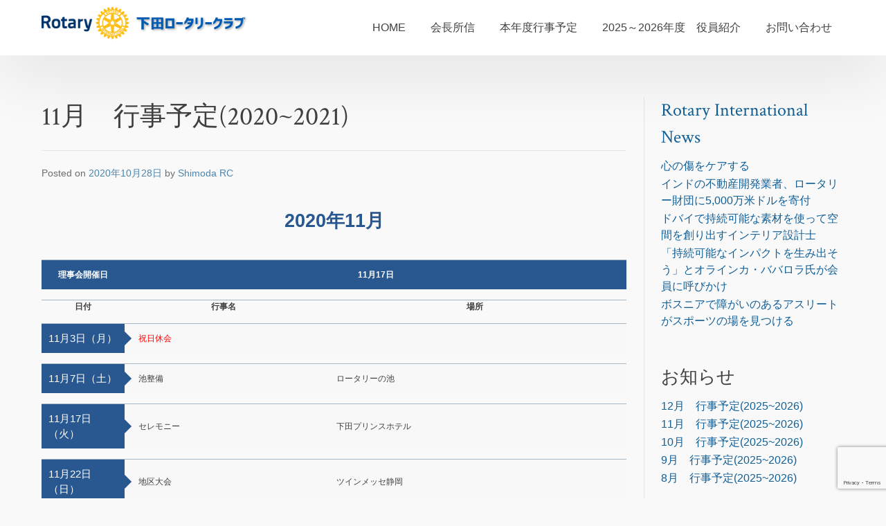

--- FILE ---
content_type: text/html; charset=UTF-8
request_url: https://shimoda-rc.jp/11%E6%9C%88%E3%80%80%E8%A1%8C%E4%BA%8B%E4%BA%88%E5%AE%9A20202021/
body_size: 51962
content:
<!doctype html><!-- Elation FREE --><html lang="ja">
<head>
	<meta charset="UTF-8">
	<meta name="viewport" content="width=device-width, initial-scale=1">
	<link rel="profile" href="https://gmpg.org/xfn/11">
	<title>11月　行事予定(2020~2021) &#8211; Shimoda Rotary Club</title>
<meta name='robots' content='max-image-preview:large' />
<link rel='dns-prefetch' href='//fonts.googleapis.com' />
<link rel="alternate" type="application/rss+xml" title="Shimoda Rotary Club &raquo; フィード" href="https://shimoda-rc.jp/feed/" />
<link rel="alternate" type="application/rss+xml" title="Shimoda Rotary Club &raquo; コメントフィード" href="https://shimoda-rc.jp/comments/feed/" />
<link rel="alternate" title="oEmbed (JSON)" type="application/json+oembed" href="https://shimoda-rc.jp/wp-json/oembed/1.0/embed?url=https%3A%2F%2Fshimoda-rc.jp%2F11%25e6%259c%2588%25e3%2580%2580%25e8%25a1%258c%25e4%25ba%258b%25e4%25ba%2588%25e5%25ae%259a20202021%2F" />
<link rel="alternate" title="oEmbed (XML)" type="text/xml+oembed" href="https://shimoda-rc.jp/wp-json/oembed/1.0/embed?url=https%3A%2F%2Fshimoda-rc.jp%2F11%25e6%259c%2588%25e3%2580%2580%25e8%25a1%258c%25e4%25ba%258b%25e4%25ba%2588%25e5%25ae%259a20202021%2F&#038;format=xml" />
<style id='wp-img-auto-sizes-contain-inline-css' type='text/css'>
img:is([sizes=auto i],[sizes^="auto," i]){contain-intrinsic-size:3000px 1500px}
/*# sourceURL=wp-img-auto-sizes-contain-inline-css */
</style>
<style id='wp-emoji-styles-inline-css' type='text/css'>

	img.wp-smiley, img.emoji {
		display: inline !important;
		border: none !important;
		box-shadow: none !important;
		height: 1em !important;
		width: 1em !important;
		margin: 0 0.07em !important;
		vertical-align: -0.1em !important;
		background: none !important;
		padding: 0 !important;
	}
/*# sourceURL=wp-emoji-styles-inline-css */
</style>
<style id='wp-block-library-inline-css' type='text/css'>
:root{--wp-block-synced-color:#7a00df;--wp-block-synced-color--rgb:122,0,223;--wp-bound-block-color:var(--wp-block-synced-color);--wp-editor-canvas-background:#ddd;--wp-admin-theme-color:#007cba;--wp-admin-theme-color--rgb:0,124,186;--wp-admin-theme-color-darker-10:#006ba1;--wp-admin-theme-color-darker-10--rgb:0,107,160.5;--wp-admin-theme-color-darker-20:#005a87;--wp-admin-theme-color-darker-20--rgb:0,90,135;--wp-admin-border-width-focus:2px}@media (min-resolution:192dpi){:root{--wp-admin-border-width-focus:1.5px}}.wp-element-button{cursor:pointer}:root .has-very-light-gray-background-color{background-color:#eee}:root .has-very-dark-gray-background-color{background-color:#313131}:root .has-very-light-gray-color{color:#eee}:root .has-very-dark-gray-color{color:#313131}:root .has-vivid-green-cyan-to-vivid-cyan-blue-gradient-background{background:linear-gradient(135deg,#00d084,#0693e3)}:root .has-purple-crush-gradient-background{background:linear-gradient(135deg,#34e2e4,#4721fb 50%,#ab1dfe)}:root .has-hazy-dawn-gradient-background{background:linear-gradient(135deg,#faaca8,#dad0ec)}:root .has-subdued-olive-gradient-background{background:linear-gradient(135deg,#fafae1,#67a671)}:root .has-atomic-cream-gradient-background{background:linear-gradient(135deg,#fdd79a,#004a59)}:root .has-nightshade-gradient-background{background:linear-gradient(135deg,#330968,#31cdcf)}:root .has-midnight-gradient-background{background:linear-gradient(135deg,#020381,#2874fc)}:root{--wp--preset--font-size--normal:16px;--wp--preset--font-size--huge:42px}.has-regular-font-size{font-size:1em}.has-larger-font-size{font-size:2.625em}.has-normal-font-size{font-size:var(--wp--preset--font-size--normal)}.has-huge-font-size{font-size:var(--wp--preset--font-size--huge)}.has-text-align-center{text-align:center}.has-text-align-left{text-align:left}.has-text-align-right{text-align:right}.has-fit-text{white-space:nowrap!important}#end-resizable-editor-section{display:none}.aligncenter{clear:both}.items-justified-left{justify-content:flex-start}.items-justified-center{justify-content:center}.items-justified-right{justify-content:flex-end}.items-justified-space-between{justify-content:space-between}.screen-reader-text{border:0;clip-path:inset(50%);height:1px;margin:-1px;overflow:hidden;padding:0;position:absolute;width:1px;word-wrap:normal!important}.screen-reader-text:focus{background-color:#ddd;clip-path:none;color:#444;display:block;font-size:1em;height:auto;left:5px;line-height:normal;padding:15px 23px 14px;text-decoration:none;top:5px;width:auto;z-index:100000}html :where(.has-border-color){border-style:solid}html :where([style*=border-top-color]){border-top-style:solid}html :where([style*=border-right-color]){border-right-style:solid}html :where([style*=border-bottom-color]){border-bottom-style:solid}html :where([style*=border-left-color]){border-left-style:solid}html :where([style*=border-width]){border-style:solid}html :where([style*=border-top-width]){border-top-style:solid}html :where([style*=border-right-width]){border-right-style:solid}html :where([style*=border-bottom-width]){border-bottom-style:solid}html :where([style*=border-left-width]){border-left-style:solid}html :where(img[class*=wp-image-]){height:auto;max-width:100%}:where(figure){margin:0 0 1em}html :where(.is-position-sticky){--wp-admin--admin-bar--position-offset:var(--wp-admin--admin-bar--height,0px)}@media screen and (max-width:600px){html :where(.is-position-sticky){--wp-admin--admin-bar--position-offset:0px}}

/*# sourceURL=wp-block-library-inline-css */
</style><style id='global-styles-inline-css' type='text/css'>
:root{--wp--preset--aspect-ratio--square: 1;--wp--preset--aspect-ratio--4-3: 4/3;--wp--preset--aspect-ratio--3-4: 3/4;--wp--preset--aspect-ratio--3-2: 3/2;--wp--preset--aspect-ratio--2-3: 2/3;--wp--preset--aspect-ratio--16-9: 16/9;--wp--preset--aspect-ratio--9-16: 9/16;--wp--preset--color--black: #000000;--wp--preset--color--cyan-bluish-gray: #abb8c3;--wp--preset--color--white: #ffffff;--wp--preset--color--pale-pink: #f78da7;--wp--preset--color--vivid-red: #cf2e2e;--wp--preset--color--luminous-vivid-orange: #ff6900;--wp--preset--color--luminous-vivid-amber: #fcb900;--wp--preset--color--light-green-cyan: #7bdcb5;--wp--preset--color--vivid-green-cyan: #00d084;--wp--preset--color--pale-cyan-blue: #8ed1fc;--wp--preset--color--vivid-cyan-blue: #0693e3;--wp--preset--color--vivid-purple: #9b51e0;--wp--preset--gradient--vivid-cyan-blue-to-vivid-purple: linear-gradient(135deg,rgb(6,147,227) 0%,rgb(155,81,224) 100%);--wp--preset--gradient--light-green-cyan-to-vivid-green-cyan: linear-gradient(135deg,rgb(122,220,180) 0%,rgb(0,208,130) 100%);--wp--preset--gradient--luminous-vivid-amber-to-luminous-vivid-orange: linear-gradient(135deg,rgb(252,185,0) 0%,rgb(255,105,0) 100%);--wp--preset--gradient--luminous-vivid-orange-to-vivid-red: linear-gradient(135deg,rgb(255,105,0) 0%,rgb(207,46,46) 100%);--wp--preset--gradient--very-light-gray-to-cyan-bluish-gray: linear-gradient(135deg,rgb(238,238,238) 0%,rgb(169,184,195) 100%);--wp--preset--gradient--cool-to-warm-spectrum: linear-gradient(135deg,rgb(74,234,220) 0%,rgb(151,120,209) 20%,rgb(207,42,186) 40%,rgb(238,44,130) 60%,rgb(251,105,98) 80%,rgb(254,248,76) 100%);--wp--preset--gradient--blush-light-purple: linear-gradient(135deg,rgb(255,206,236) 0%,rgb(152,150,240) 100%);--wp--preset--gradient--blush-bordeaux: linear-gradient(135deg,rgb(254,205,165) 0%,rgb(254,45,45) 50%,rgb(107,0,62) 100%);--wp--preset--gradient--luminous-dusk: linear-gradient(135deg,rgb(255,203,112) 0%,rgb(199,81,192) 50%,rgb(65,88,208) 100%);--wp--preset--gradient--pale-ocean: linear-gradient(135deg,rgb(255,245,203) 0%,rgb(182,227,212) 50%,rgb(51,167,181) 100%);--wp--preset--gradient--electric-grass: linear-gradient(135deg,rgb(202,248,128) 0%,rgb(113,206,126) 100%);--wp--preset--gradient--midnight: linear-gradient(135deg,rgb(2,3,129) 0%,rgb(40,116,252) 100%);--wp--preset--font-size--small: 13px;--wp--preset--font-size--medium: 20px;--wp--preset--font-size--large: 36px;--wp--preset--font-size--x-large: 42px;--wp--preset--spacing--20: 0.44rem;--wp--preset--spacing--30: 0.67rem;--wp--preset--spacing--40: 1rem;--wp--preset--spacing--50: 1.5rem;--wp--preset--spacing--60: 2.25rem;--wp--preset--spacing--70: 3.38rem;--wp--preset--spacing--80: 5.06rem;--wp--preset--shadow--natural: 6px 6px 9px rgba(0, 0, 0, 0.2);--wp--preset--shadow--deep: 12px 12px 50px rgba(0, 0, 0, 0.4);--wp--preset--shadow--sharp: 6px 6px 0px rgba(0, 0, 0, 0.2);--wp--preset--shadow--outlined: 6px 6px 0px -3px rgb(255, 255, 255), 6px 6px rgb(0, 0, 0);--wp--preset--shadow--crisp: 6px 6px 0px rgb(0, 0, 0);}:where(.is-layout-flex){gap: 0.5em;}:where(.is-layout-grid){gap: 0.5em;}body .is-layout-flex{display: flex;}.is-layout-flex{flex-wrap: wrap;align-items: center;}.is-layout-flex > :is(*, div){margin: 0;}body .is-layout-grid{display: grid;}.is-layout-grid > :is(*, div){margin: 0;}:where(.wp-block-columns.is-layout-flex){gap: 2em;}:where(.wp-block-columns.is-layout-grid){gap: 2em;}:where(.wp-block-post-template.is-layout-flex){gap: 1.25em;}:where(.wp-block-post-template.is-layout-grid){gap: 1.25em;}.has-black-color{color: var(--wp--preset--color--black) !important;}.has-cyan-bluish-gray-color{color: var(--wp--preset--color--cyan-bluish-gray) !important;}.has-white-color{color: var(--wp--preset--color--white) !important;}.has-pale-pink-color{color: var(--wp--preset--color--pale-pink) !important;}.has-vivid-red-color{color: var(--wp--preset--color--vivid-red) !important;}.has-luminous-vivid-orange-color{color: var(--wp--preset--color--luminous-vivid-orange) !important;}.has-luminous-vivid-amber-color{color: var(--wp--preset--color--luminous-vivid-amber) !important;}.has-light-green-cyan-color{color: var(--wp--preset--color--light-green-cyan) !important;}.has-vivid-green-cyan-color{color: var(--wp--preset--color--vivid-green-cyan) !important;}.has-pale-cyan-blue-color{color: var(--wp--preset--color--pale-cyan-blue) !important;}.has-vivid-cyan-blue-color{color: var(--wp--preset--color--vivid-cyan-blue) !important;}.has-vivid-purple-color{color: var(--wp--preset--color--vivid-purple) !important;}.has-black-background-color{background-color: var(--wp--preset--color--black) !important;}.has-cyan-bluish-gray-background-color{background-color: var(--wp--preset--color--cyan-bluish-gray) !important;}.has-white-background-color{background-color: var(--wp--preset--color--white) !important;}.has-pale-pink-background-color{background-color: var(--wp--preset--color--pale-pink) !important;}.has-vivid-red-background-color{background-color: var(--wp--preset--color--vivid-red) !important;}.has-luminous-vivid-orange-background-color{background-color: var(--wp--preset--color--luminous-vivid-orange) !important;}.has-luminous-vivid-amber-background-color{background-color: var(--wp--preset--color--luminous-vivid-amber) !important;}.has-light-green-cyan-background-color{background-color: var(--wp--preset--color--light-green-cyan) !important;}.has-vivid-green-cyan-background-color{background-color: var(--wp--preset--color--vivid-green-cyan) !important;}.has-pale-cyan-blue-background-color{background-color: var(--wp--preset--color--pale-cyan-blue) !important;}.has-vivid-cyan-blue-background-color{background-color: var(--wp--preset--color--vivid-cyan-blue) !important;}.has-vivid-purple-background-color{background-color: var(--wp--preset--color--vivid-purple) !important;}.has-black-border-color{border-color: var(--wp--preset--color--black) !important;}.has-cyan-bluish-gray-border-color{border-color: var(--wp--preset--color--cyan-bluish-gray) !important;}.has-white-border-color{border-color: var(--wp--preset--color--white) !important;}.has-pale-pink-border-color{border-color: var(--wp--preset--color--pale-pink) !important;}.has-vivid-red-border-color{border-color: var(--wp--preset--color--vivid-red) !important;}.has-luminous-vivid-orange-border-color{border-color: var(--wp--preset--color--luminous-vivid-orange) !important;}.has-luminous-vivid-amber-border-color{border-color: var(--wp--preset--color--luminous-vivid-amber) !important;}.has-light-green-cyan-border-color{border-color: var(--wp--preset--color--light-green-cyan) !important;}.has-vivid-green-cyan-border-color{border-color: var(--wp--preset--color--vivid-green-cyan) !important;}.has-pale-cyan-blue-border-color{border-color: var(--wp--preset--color--pale-cyan-blue) !important;}.has-vivid-cyan-blue-border-color{border-color: var(--wp--preset--color--vivid-cyan-blue) !important;}.has-vivid-purple-border-color{border-color: var(--wp--preset--color--vivid-purple) !important;}.has-vivid-cyan-blue-to-vivid-purple-gradient-background{background: var(--wp--preset--gradient--vivid-cyan-blue-to-vivid-purple) !important;}.has-light-green-cyan-to-vivid-green-cyan-gradient-background{background: var(--wp--preset--gradient--light-green-cyan-to-vivid-green-cyan) !important;}.has-luminous-vivid-amber-to-luminous-vivid-orange-gradient-background{background: var(--wp--preset--gradient--luminous-vivid-amber-to-luminous-vivid-orange) !important;}.has-luminous-vivid-orange-to-vivid-red-gradient-background{background: var(--wp--preset--gradient--luminous-vivid-orange-to-vivid-red) !important;}.has-very-light-gray-to-cyan-bluish-gray-gradient-background{background: var(--wp--preset--gradient--very-light-gray-to-cyan-bluish-gray) !important;}.has-cool-to-warm-spectrum-gradient-background{background: var(--wp--preset--gradient--cool-to-warm-spectrum) !important;}.has-blush-light-purple-gradient-background{background: var(--wp--preset--gradient--blush-light-purple) !important;}.has-blush-bordeaux-gradient-background{background: var(--wp--preset--gradient--blush-bordeaux) !important;}.has-luminous-dusk-gradient-background{background: var(--wp--preset--gradient--luminous-dusk) !important;}.has-pale-ocean-gradient-background{background: var(--wp--preset--gradient--pale-ocean) !important;}.has-electric-grass-gradient-background{background: var(--wp--preset--gradient--electric-grass) !important;}.has-midnight-gradient-background{background: var(--wp--preset--gradient--midnight) !important;}.has-small-font-size{font-size: var(--wp--preset--font-size--small) !important;}.has-medium-font-size{font-size: var(--wp--preset--font-size--medium) !important;}.has-large-font-size{font-size: var(--wp--preset--font-size--large) !important;}.has-x-large-font-size{font-size: var(--wp--preset--font-size--x-large) !important;}
/*# sourceURL=global-styles-inline-css */
</style>

<style id='classic-theme-styles-inline-css' type='text/css'>
/*! This file is auto-generated */
.wp-block-button__link{color:#fff;background-color:#32373c;border-radius:9999px;box-shadow:none;text-decoration:none;padding:calc(.667em + 2px) calc(1.333em + 2px);font-size:1.125em}.wp-block-file__button{background:#32373c;color:#fff;text-decoration:none}
/*# sourceURL=/wp-includes/css/classic-themes.min.css */
</style>
<link rel='stylesheet' id='contact-form-7-css' href='https://shimoda-rc.jp/site/wp-content/plugins/contact-form-7/includes/css/styles.css?ver=6.1.4' type='text/css' media='all' />
<link rel='stylesheet' id='parent-style-css' href='https://shimoda-rc.jp/site/wp-content/themes/elation/style.css?ver=6.9' type='text/css' media='all' />
<link rel='stylesheet' id='elation_customizer_fonts-css' href='//fonts.googleapis.com/css?family=Nunito+Sans%3A300%2C700|Crimson+Text%3Aregular%2Citalic%2C700%26subset%3Dlatin%2C' type='text/css' media='screen' />
<link rel='stylesheet' id='elation-fonts-css' href='//fonts.googleapis.com/css2?family=Nunito+Sans%3Aital%2Cwght%400%2C300%3B0%2C400%3B0%2C700%3B1%2C300%3B1%2C400%3B1%2C700&#038;display=swap&#038;ver=1.1.01' type='text/css' media='all' />
<link rel='stylesheet' id='elation-style-css' href='https://shimoda-rc.jp/site/wp-content/themes/shimoda-rc2/style.css?ver=6.9' type='text/css' media='all' />
<link rel='stylesheet' id='elation-font-awesome-css' href='https://shimoda-rc.jp/site/wp-content/themes/elation/inc/font-awesome/css/all.css?ver=5.11.2' type='text/css' media='all' />
<link rel='stylesheet' id='elation-header-style-css' href='https://shimoda-rc.jp/site/wp-content/themes/elation/templates/header/header-style.css?ver=1.1.01' type='text/css' media='all' />
<link rel='stylesheet' id='elation-footer-style-css' href='https://shimoda-rc.jp/site/wp-content/themes/elation/templates/footer/css/footer-default.css?ver=1.1.01' type='text/css' media='all' />
<link rel='stylesheet' id='elation-resp-menu-css' href='https://shimoda-rc.jp/site/wp-content/themes/elation/inc/css/menu-mobile.css?ver=1.1.01' type='text/css' media='(max-width: 980px)' />
<link rel='stylesheet' id='elation-resp-tablet-css' href='https://shimoda-rc.jp/site/wp-content/themes/elation/inc/css/responsive-tablet.css?ver=1.1.01' type='text/css' media='(max-width: 980px)' />
<link rel='stylesheet' id='elation-resp-mobile-css' href='https://shimoda-rc.jp/site/wp-content/themes/elation/inc/css/responsive-mobile.css?ver=1.1.01' type='text/css' media='(max-width: 782px)' />
<link rel='stylesheet' id='slb_core-css' href='https://shimoda-rc.jp/site/wp-content/plugins/simple-lightbox/client/css/app.css?ver=2.9.4' type='text/css' media='all' />
<style id='elation-customizer-custom-css-inline-css' type='text/css'>
.site-content-inner a,
				.elation-breadcrumbs a,
                .elation-pagetitle-cheader .elation-breadcrumbs a,
                .post-content .entry-meta a,
                .post-content .entry-footer a,
                .single-post .entry-meta a,
                .single-post .entry-footer a{color:#125f96;}.widget-area a{color:#125f96;}.elation-numeric-navigation.square li a,
				.elation-numeric-navigation.square li a:hover,
				.elation-numeric-navigation.square li.active a,
				.elation-numeric-navigation.square li.disabled,
				.elation-numeric-navigation.circle li a,
				.elation-numeric-navigation.circle li a:hover,
				.elation-numeric-navigation.circle li.active a,
				.elation-numeric-navigation.circle li.disabled,
				.elation-numeric-navigation.squaretxt li a,
				.elation-numeric-navigation.squaretxt li a:hover,
				.elation-numeric-navigation.squaretxt li.active a,
				.elation-numeric-navigation.squaretxt li.disabled{background-color:#125f96;}.elation-numeric-navigation.circle li.prev a,
				.elation-numeric-navigation.circle li.next a,
				.elation-numeric-navigation.squaretxt li.prev a,
				.elation-numeric-navigation.squaretxt li.next a{color:#125f96;}
@media (max-width: 980px){button.menu-toggle{font-size:18px;}.elation-menu-rightside .menu-main-menu-container,
                .elation-menu-leftside .menu-main-menu-container,
                .elation-menu-dropdown #elation-main-menu{background-color:#125f96;}.site-header .main-navigation ul li a{color:#ffffff;}#site-navigation.main-navigation ul > li > a:hover,
				#site-navigation.main-navigation ul > li.menu-item.current-menu-item > a,
				#site-navigation.main-navigation ul > li.menu-item.current-menu-ancestor > a,
				#site-navigation.main-navigation ul > li.menu-item.current-menu-parent > a,
				#site-navigation.main-navigation ul > li.menu-item.current_page_parent > a,
				#site-navigation.main-navigation ul > li.menu-item.current_page_ancestor > a,
				#site-navigation.main-navigation .menu-item.current_page_item > a,
				#site-navigation.main-navigation ul > li.menu-item.current-menu-item > a span.nav-span-block,
				#site-navigation.main-navigation ul > li.menu-item.current-menu-ancestor > a span.nav-span-block,
				#site-navigation.main-navigation ul > li.menu-item.current-menu-parent > a span.nav-span-block,
				#site-navigation.main-navigation ul > li.menu-item.current_page_parent > a span.nav-span-block,
				#site-navigation.main-navigation ul > li.menu-item.current_page_ancestor > a span.nav-span-block,
				#site-navigation.main-navigation .menu-item.current_page_item > a span.nav-span-block,
				#site-navigation.main-navigation.elation-nav-block ul > li > a:hover span.nav-span-block,
				#site-navigation.main-navigation.elation-nav-plain ul li a:hover,
				#site-navigation.main-navigation.elation-nav-solid ul li a:hover,
				#site-navigation.main-navigation.elation-nav-underline ul li a:hover,
				#site-navigation.main-navigation.elation-nav-blocks ul li a:hover,
				#site-navigation.main-navigation.elation-nav-blocks ul li a:hover span.nav-span-block{color:#7ab7d3 !important;}.main-menu-close{color:#ffffff;}}
/*# sourceURL=elation-customizer-custom-css-inline-css */
</style>
<script type="text/javascript" src="https://shimoda-rc.jp/site/wp-includes/js/jquery/jquery.min.js?ver=3.7.1" id="jquery-core-js"></script>
<script type="text/javascript" src="https://shimoda-rc.jp/site/wp-includes/js/jquery/jquery-migrate.min.js?ver=3.4.1" id="jquery-migrate-js"></script>
<link rel="https://api.w.org/" href="https://shimoda-rc.jp/wp-json/" /><link rel="alternate" title="JSON" type="application/json" href="https://shimoda-rc.jp/wp-json/wp/v2/posts/911" /><link rel="EditURI" type="application/rsd+xml" title="RSD" href="https://shimoda-rc.jp/site/xmlrpc.php?rsd" />
<meta name="generator" content="WordPress 6.9" />
<link rel="canonical" href="https://shimoda-rc.jp/11%e6%9c%88%e3%80%80%e8%a1%8c%e4%ba%8b%e4%ba%88%e5%ae%9a20202021/" />
<link rel='shortlink' href='https://shimoda-rc.jp/?p=911' />
<link rel="icon" href="https://shimoda-rc.jp/site/wp-content/uploads/2016/03/favi144.png" sizes="32x32" />
<link rel="icon" href="https://shimoda-rc.jp/site/wp-content/uploads/2016/03/favi144.png" sizes="192x192" />
<link rel="apple-touch-icon" href="https://shimoda-rc.jp/site/wp-content/uploads/2016/03/favi144.png" />
<meta name="msapplication-TileImage" content="https://shimoda-rc.jp/site/wp-content/uploads/2016/03/favi144.png" />
</head>

<body class="wp-singular post-template-default single single-post postid-911 single-format-standard wp-custom-logo wp-theme-elation wp-child-theme-shimoda-rc2 metaslider-plugin elation-site-full-width elation-menu-rightside elation-blog-post-rs">
<div id="page" class="site elation-shadow-default  elation-search-slide">

    
	<div class="site-not-boxed">
		<a class="skip-link screen-reader-text" href="#content">Skip to content</a>

		
			<header id="masthead" class="site-header elation-header-default site-header-standard     wo-title" >
    
    
        <div class="site-header-wrap site-container">

            <div class="site-header-main align-center">

                <div class="site-header-main-inner ">

                    <div class="site-branding align-items-middle">
                                                    
                                                            
                                                                    <a href="https://shimoda-rc.jp/" class="custom-logo-link" rel="home"><img width="400" height="66" src="https://shimoda-rc.jp/site/wp-content/uploads/2015/07/logo.png" class="custom-logo" alt="Shimoda Rotary Club" decoding="async" srcset="https://shimoda-rc.jp/site/wp-content/uploads/2015/07/logo.png 400w, https://shimoda-rc.jp/site/wp-content/uploads/2015/07/logo-300x50.png 300w" sizes="(max-width: 400px) 100vw, 400px" /></a>
                                                                                                
                            
                                            </div><!-- .site-branding -->

                </div>

            </div>

                            
                                    <nav id="site-navigation" class="main-navigation elation-menu-rightside elation-nav-underline  elation-dd-style-arrow">
                        
                        <div class="site-container">

                            <button class="menu-toggle" aria-controls="main-menu" aria-expanded="false">
                                                                    <span><i class="fas fa-bars"></i></span>
                                                                メニュー                            </button>

                            
                        </div>

                        <div class="menu-main-menu-container">
                            <div class="main-menu-inner"><ul id="elation-main-menu" class="menu"><li id="menu-item-98" class="menu-item menu-item-type-post_type menu-item-object-page menu-item-home menu-item-98"><a href="https://shimoda-rc.jp/">HOME</a></li>
<li id="menu-item-161" class="menu-item menu-item-type-taxonomy menu-item-object-category menu-item-161"><a href="https://shimoda-rc.jp/category/kaicho-shoshin/">会長所信</a></li>
<li id="menu-item-111" class="menu-item menu-item-type-post_type menu-item-object-page menu-item-111"><a href="https://shimoda-rc.jp/yotei/">本年度行事予定</a></li>
<li id="menu-item-1290" class="menu-item menu-item-type-post_type menu-item-object-page menu-item-has-children menu-item-1290"><a href="https://shimoda-rc.jp/20252026-2/">2025～2026年度　役員紹介</a>
<ul class="sub-menu">
	<li id="menu-item-1233" class="menu-item menu-item-type-post_type menu-item-object-page menu-item-1233"><a href="https://shimoda-rc.jp/2024%ef%bd%9e2025/">2024～2025役員紹介</a></li>
	<li id="menu-item-1160" class="menu-item menu-item-type-post_type menu-item-object-page menu-item-1160"><a href="https://shimoda-rc.jp/2023%e3%80%9c2024%e5%bd%b9%e5%93%a1%e7%b4%b9%e4%bb%8b/">2023〜2024役員紹介</a></li>
</ul>
</li>
<li id="menu-item-99" class="menu-item menu-item-type-post_type menu-item-object-page menu-item-99"><a href="https://shimoda-rc.jp/contactus/">お問い合わせ</a></li>
</ul></div>                            <button class="main-menu-close"></button>
                        </div>
                        
                    </nav><!-- #site-navigation -->
                
                        
                        
        </div>

    
</header><!-- #masthead -->
		
		
		
		<div id="content" class="site-container site-content heading-prop-2">
			<div class="site-content-inner ">
	<div id="primary" class="content-area  elation-postlay-default">
		<main id="main" class="site-main elation-postnav-default elation-comments-default ">

			<article id="post-911" class="post-911 post type-post status-publish format-standard hentry category-gyouji">

    
        
        
            <header class="elation-page-title elation-pagetitle-default">

                                    
                    <h3 class="elation-h-title">
                        11月　行事予定(2020~2021)                    </h3>
                    
                
            </header>

        
        
        
    
	
	<div class="entry-content">

                                            <div class="entry-meta  ">
                        <span class="posted-on">Posted on <a href="https://shimoda-rc.jp/11%e6%9c%88%e3%80%80%e8%a1%8c%e4%ba%8b%e4%ba%88%e5%ae%9a20202021/" rel="bookmark"><time class="entry-date published" datetime="2020-10-28T11:29:33+09:00">2020年10月28日</time><time class="updated" datetime="2020-07-16T11:30:02+09:00">2020年7月16日</time></a></span><span class="byline"> by <span class="author vcard"><a class="url fn n" href="https://shimoda-rc.jp/author/shimoda_rc2620/">Shimoda RC</a></span></span>                    </div><!-- .entry-meta -->
                                    
		<table class="yotei">
<caption>2020年11月</caption>
<thead>
<tr class="rijikaibi">
<th>理事会開催日</th>
<th colspan="2">11月17日</th>
</tr>
<tr>
<th>日付</th>
<th>行事名</th>
<th>場所</th>
</tr>
</thead>
<tbody>
<tr class="tokubetsu">
<th>11月3日（月）</th>
<td>祝日休会</td>
<td></td>
</tr>
<tr>
<th>11月7日（土）</th>
<td>池整備</td>
<td>ロータリーの池</td>
</tr>
<tr>
<th>11月17日（火）</th>
<td>セレモニー</td>
<td>下田プリンスホテル</td>
</tr>
<tr>
<th>11月22日（日）</th>
<td>地区大会</td>
<td>ツインメッセ静岡</td>
</tr>
</tbody>
</table>
<table class="gyouji">
<tbody>
<tr>
<th>RI行事</th>
<td>ロータリー財団月間</td>
</tr>
<tr>
<th>地区行事</th>
<td>地区大会(11.21～22)
</td>
</tr>
<tr>
<th>クラブ行事</th>
<td></td>
</tr>
</tbody>
</table>
        
	</div><!-- .entry-content -->

                <footer class="entry-footer  ">
            <span class="cat-links">Posted in <a href="https://shimoda-rc.jp/category/gyouji/" rel="category tag">行事予定</a></span>        </footer><!-- .entry-footer -->
    
</article><!-- #post-911 -->
	<nav class="navigation post-navigation" aria-label="投稿">
		<h2 class="screen-reader-text">投稿ナビゲーション</h2>
		<div class="nav-links"><div class="nav-previous"><a href="https://shimoda-rc.jp/10%e6%9c%88%e3%80%80%e8%a1%8c%e4%ba%8b%e4%ba%88%e5%ae%9a20202021/" rel="prev">10月　行事予定(2020~2021)</a></div><div class="nav-next"><a href="https://shimoda-rc.jp/12%e6%9c%88%e3%80%80%e8%a1%8c%e4%ba%8b%e4%ba%88%e5%ae%9a20202021/" rel="next">12月　行事予定(2020~2021)</a></div></div>
	</nav>
		</main><!-- #main -->
	</div><!-- #primary -->
	
			<aside id="secondary" class="widget-area  widgets-joined elation-widget-basic ">
    <div class="widget-area-inner ">    
		<div class="floating-sidebar-control"></div>
		<section id="rssimport-2" class="widget rssimport"><h4 class="widget-title"><a href="https://www.rotary.org/ja/">Rotary International News</a></h4><ul><!--via SimplePie with RSSImport--><li><a href="https://www.rotary.org/ja/care-for-the-emotional-wounds" title="心の傷をケアする">心の傷をケアする</a></li><li><a href="https://www.rotary.org/ja/indian-developer-donates-us-50-million-rotary-foundation" title="インドの不動産開発業者、ロータリー財団に5,000万米ドルを寄付">インドの不動産開発業者、ロータリー財団に5,000万米ドルを寄付</a></li><li><a href="https://www.rotary.org/ja/interior-architect-in-dubai-builds-spaces-with-sustainable-materials" title="ドバイで持続可能な素材を使って空間を創り出すインテリア設計士">ドバイで持続可能な素材を使って空間を創り出すインテリア設計士</a></li><li><a href="https://www.rotary.org/ja/olayinka-h-babalola-urges-members-of-rotary-to-create-lasting-impact" title="「持続可能なインパクトを生み出そう」とオラインカ・ババロラ氏が会員に呼びかけ">「持続可能なインパクトを生み出そう」とオラインカ・ババロラ氏が会員に呼びかけ</a></li><li><a href="https://www.rotary.org/ja/in-bosnia-they-got-game" title="ボスニアで障がいのあるアスリートがスポーツの場を見つける">ボスニアで障がいのあるアスリートがスポーツの場を見つける</a></li></ul></section>
		<section id="recent-posts-3" class="widget widget_recent_entries">
		<h4 class="widget-title">お知らせ</h4>
		<ul>
											<li>
					<a href="https://shimoda-rc.jp/12%e6%9c%88%e3%80%80%e8%a1%8c%e4%ba%8b%e4%ba%88%e5%ae%9a20252026/">12月　行事予定(2025~2026)</a>
									</li>
											<li>
					<a href="https://shimoda-rc.jp/11%e6%9c%88%e3%80%80%e8%a1%8c%e4%ba%8b%e4%ba%88%e5%ae%9a20252026/">11月　行事予定(2025~2026)</a>
									</li>
											<li>
					<a href="https://shimoda-rc.jp/10%e6%9c%88%e3%80%80%e8%a1%8c%e4%ba%8b%e4%ba%88%e5%ae%9a20252026/">10月　行事予定(2025~2026)</a>
									</li>
											<li>
					<a href="https://shimoda-rc.jp/9%e6%9c%88%e3%80%80%e8%a1%8c%e4%ba%8b%e4%ba%88%e5%ae%9a20252026/">9月　行事予定(2025~2026)</a>
									</li>
											<li>
					<a href="https://shimoda-rc.jp/8%e6%9c%88%e3%80%80%e8%a1%8c%e4%ba%8b%e4%ba%88%e5%ae%9a20252026/">8月　行事予定(2025~2026)</a>
									</li>
					</ul>

		</section><section id="archives-2" class="widget widget_archive"><h4 class="widget-title">アーカイブ</h4>		<label class="screen-reader-text" for="archives-dropdown-2">アーカイブ</label>
		<select id="archives-dropdown-2" name="archive-dropdown">
			
			<option value="">月を選択</option>
				<option value='https://shimoda-rc.jp/2025/11/'> 2025年11月 </option>
	<option value='https://shimoda-rc.jp/2025/10/'> 2025年10月 </option>
	<option value='https://shimoda-rc.jp/2025/09/'> 2025年9月 </option>
	<option value='https://shimoda-rc.jp/2025/08/'> 2025年8月 </option>
	<option value='https://shimoda-rc.jp/2025/07/'> 2025年7月 </option>
	<option value='https://shimoda-rc.jp/2025/05/'> 2025年5月 </option>
	<option value='https://shimoda-rc.jp/2025/04/'> 2025年4月 </option>
	<option value='https://shimoda-rc.jp/2025/03/'> 2025年3月 </option>
	<option value='https://shimoda-rc.jp/2025/02/'> 2025年2月 </option>
	<option value='https://shimoda-rc.jp/2025/01/'> 2025年1月 </option>
	<option value='https://shimoda-rc.jp/2024/12/'> 2024年12月 </option>
	<option value='https://shimoda-rc.jp/2024/11/'> 2024年11月 </option>
	<option value='https://shimoda-rc.jp/2024/10/'> 2024年10月 </option>
	<option value='https://shimoda-rc.jp/2024/09/'> 2024年9月 </option>
	<option value='https://shimoda-rc.jp/2024/08/'> 2024年8月 </option>
	<option value='https://shimoda-rc.jp/2024/07/'> 2024年7月 </option>
	<option value='https://shimoda-rc.jp/2024/06/'> 2024年6月 </option>
	<option value='https://shimoda-rc.jp/2024/05/'> 2024年5月 </option>
	<option value='https://shimoda-rc.jp/2024/04/'> 2024年4月 </option>
	<option value='https://shimoda-rc.jp/2024/03/'> 2024年3月 </option>
	<option value='https://shimoda-rc.jp/2024/02/'> 2024年2月 </option>
	<option value='https://shimoda-rc.jp/2024/01/'> 2024年1月 </option>
	<option value='https://shimoda-rc.jp/2023/12/'> 2023年12月 </option>
	<option value='https://shimoda-rc.jp/2023/11/'> 2023年11月 </option>
	<option value='https://shimoda-rc.jp/2023/10/'> 2023年10月 </option>
	<option value='https://shimoda-rc.jp/2023/09/'> 2023年9月 </option>
	<option value='https://shimoda-rc.jp/2023/08/'> 2023年8月 </option>
	<option value='https://shimoda-rc.jp/2023/07/'> 2023年7月 </option>
	<option value='https://shimoda-rc.jp/2023/05/'> 2023年5月 </option>
	<option value='https://shimoda-rc.jp/2023/04/'> 2023年4月 </option>
	<option value='https://shimoda-rc.jp/2023/03/'> 2023年3月 </option>
	<option value='https://shimoda-rc.jp/2023/02/'> 2023年2月 </option>
	<option value='https://shimoda-rc.jp/2023/01/'> 2023年1月 </option>
	<option value='https://shimoda-rc.jp/2022/12/'> 2022年12月 </option>
	<option value='https://shimoda-rc.jp/2022/11/'> 2022年11月 </option>
	<option value='https://shimoda-rc.jp/2022/10/'> 2022年10月 </option>
	<option value='https://shimoda-rc.jp/2022/09/'> 2022年9月 </option>
	<option value='https://shimoda-rc.jp/2022/08/'> 2022年8月 </option>
	<option value='https://shimoda-rc.jp/2022/07/'> 2022年7月 </option>
	<option value='https://shimoda-rc.jp/2022/05/'> 2022年5月 </option>
	<option value='https://shimoda-rc.jp/2022/04/'> 2022年4月 </option>
	<option value='https://shimoda-rc.jp/2022/03/'> 2022年3月 </option>
	<option value='https://shimoda-rc.jp/2022/02/'> 2022年2月 </option>
	<option value='https://shimoda-rc.jp/2022/01/'> 2022年1月 </option>
	<option value='https://shimoda-rc.jp/2021/12/'> 2021年12月 </option>
	<option value='https://shimoda-rc.jp/2021/11/'> 2021年11月 </option>
	<option value='https://shimoda-rc.jp/2021/10/'> 2021年10月 </option>
	<option value='https://shimoda-rc.jp/2021/09/'> 2021年9月 </option>
	<option value='https://shimoda-rc.jp/2021/08/'> 2021年8月 </option>
	<option value='https://shimoda-rc.jp/2021/07/'> 2021年7月 </option>
	<option value='https://shimoda-rc.jp/2021/05/'> 2021年5月 </option>
	<option value='https://shimoda-rc.jp/2021/04/'> 2021年4月 </option>
	<option value='https://shimoda-rc.jp/2021/03/'> 2021年3月 </option>
	<option value='https://shimoda-rc.jp/2021/02/'> 2021年2月 </option>
	<option value='https://shimoda-rc.jp/2021/01/'> 2021年1月 </option>
	<option value='https://shimoda-rc.jp/2020/12/'> 2020年12月 </option>
	<option value='https://shimoda-rc.jp/2020/11/'> 2020年11月 </option>
	<option value='https://shimoda-rc.jp/2020/10/'> 2020年10月 </option>
	<option value='https://shimoda-rc.jp/2020/09/'> 2020年9月 </option>
	<option value='https://shimoda-rc.jp/2020/08/'> 2020年8月 </option>
	<option value='https://shimoda-rc.jp/2020/07/'> 2020年7月 </option>
	<option value='https://shimoda-rc.jp/2020/05/'> 2020年5月 </option>
	<option value='https://shimoda-rc.jp/2020/04/'> 2020年4月 </option>
	<option value='https://shimoda-rc.jp/2020/03/'> 2020年3月 </option>
	<option value='https://shimoda-rc.jp/2020/02/'> 2020年2月 </option>
	<option value='https://shimoda-rc.jp/2020/01/'> 2020年1月 </option>
	<option value='https://shimoda-rc.jp/2019/12/'> 2019年12月 </option>
	<option value='https://shimoda-rc.jp/2019/11/'> 2019年11月 </option>
	<option value='https://shimoda-rc.jp/2019/10/'> 2019年10月 </option>
	<option value='https://shimoda-rc.jp/2019/09/'> 2019年9月 </option>
	<option value='https://shimoda-rc.jp/2019/08/'> 2019年8月 </option>
	<option value='https://shimoda-rc.jp/2019/07/'> 2019年7月 </option>
	<option value='https://shimoda-rc.jp/2019/05/'> 2019年5月 </option>
	<option value='https://shimoda-rc.jp/2019/04/'> 2019年4月 </option>
	<option value='https://shimoda-rc.jp/2019/03/'> 2019年3月 </option>
	<option value='https://shimoda-rc.jp/2019/02/'> 2019年2月 </option>
	<option value='https://shimoda-rc.jp/2019/01/'> 2019年1月 </option>
	<option value='https://shimoda-rc.jp/2018/12/'> 2018年12月 </option>
	<option value='https://shimoda-rc.jp/2018/10/'> 2018年10月 </option>
	<option value='https://shimoda-rc.jp/2018/09/'> 2018年9月 </option>
	<option value='https://shimoda-rc.jp/2018/08/'> 2018年8月 </option>
	<option value='https://shimoda-rc.jp/2018/07/'> 2018年7月 </option>
	<option value='https://shimoda-rc.jp/2018/06/'> 2018年6月 </option>
	<option value='https://shimoda-rc.jp/2018/05/'> 2018年5月 </option>
	<option value='https://shimoda-rc.jp/2018/04/'> 2018年4月 </option>
	<option value='https://shimoda-rc.jp/2018/02/'> 2018年2月 </option>
	<option value='https://shimoda-rc.jp/2018/01/'> 2018年1月 </option>
	<option value='https://shimoda-rc.jp/2017/12/'> 2017年12月 </option>
	<option value='https://shimoda-rc.jp/2017/10/'> 2017年10月 </option>
	<option value='https://shimoda-rc.jp/2017/09/'> 2017年9月 </option>
	<option value='https://shimoda-rc.jp/2017/08/'> 2017年8月 </option>
	<option value='https://shimoda-rc.jp/2017/07/'> 2017年7月 </option>
	<option value='https://shimoda-rc.jp/2017/06/'> 2017年6月 </option>
	<option value='https://shimoda-rc.jp/2017/04/'> 2017年4月 </option>
	<option value='https://shimoda-rc.jp/2017/03/'> 2017年3月 </option>
	<option value='https://shimoda-rc.jp/2017/02/'> 2017年2月 </option>
	<option value='https://shimoda-rc.jp/2017/01/'> 2017年1月 </option>
	<option value='https://shimoda-rc.jp/2016/12/'> 2016年12月 </option>
	<option value='https://shimoda-rc.jp/2016/11/'> 2016年11月 </option>
	<option value='https://shimoda-rc.jp/2016/09/'> 2016年9月 </option>
	<option value='https://shimoda-rc.jp/2016/08/'> 2016年8月 </option>
	<option value='https://shimoda-rc.jp/2016/06/'> 2016年6月 </option>
	<option value='https://shimoda-rc.jp/2016/05/'> 2016年5月 </option>
	<option value='https://shimoda-rc.jp/2016/04/'> 2016年4月 </option>
	<option value='https://shimoda-rc.jp/2016/03/'> 2016年3月 </option>
	<option value='https://shimoda-rc.jp/2016/02/'> 2016年2月 </option>
	<option value='https://shimoda-rc.jp/2016/01/'> 2016年1月 </option>
	<option value='https://shimoda-rc.jp/2015/12/'> 2015年12月 </option>
	<option value='https://shimoda-rc.jp/2015/11/'> 2015年11月 </option>
	<option value='https://shimoda-rc.jp/2015/10/'> 2015年10月 </option>
	<option value='https://shimoda-rc.jp/2015/08/'> 2015年8月 </option>
	<option value='https://shimoda-rc.jp/2015/07/'> 2015年7月 </option>
	<option value='https://shimoda-rc.jp/2014/07/'> 2014年7月 </option>
	<option value='https://shimoda-rc.jp/2013/07/'> 2013年7月 </option>
	<option value='https://shimoda-rc.jp/2011/04/'> 2011年4月 </option>
	<option value='https://shimoda-rc.jp/2011/03/'> 2011年3月 </option>
	<option value='https://shimoda-rc.jp/2011/01/'> 2011年1月 </option>
	<option value='https://shimoda-rc.jp/2010/11/'> 2010年11月 </option>
	<option value='https://shimoda-rc.jp/2010/10/'> 2010年10月 </option>
	<option value='https://shimoda-rc.jp/2010/09/'> 2010年9月 </option>
	<option value='https://shimoda-rc.jp/2010/06/'> 2010年6月 </option>
	<option value='https://shimoda-rc.jp/2010/04/'> 2010年4月 </option>

		</select>

			<script type="text/javascript">
/* <![CDATA[ */

( ( dropdownId ) => {
	const dropdown = document.getElementById( dropdownId );
	function onSelectChange() {
		setTimeout( () => {
			if ( 'escape' === dropdown.dataset.lastkey ) {
				return;
			}
			if ( dropdown.value ) {
				document.location.href = dropdown.value;
			}
		}, 250 );
	}
	function onKeyUp( event ) {
		if ( 'Escape' === event.key ) {
			dropdown.dataset.lastkey = 'escape';
		} else {
			delete dropdown.dataset.lastkey;
		}
	}
	function onClick() {
		delete dropdown.dataset.lastkey;
	}
	dropdown.addEventListener( 'keyup', onKeyUp );
	dropdown.addEventListener( 'click', onClick );
	dropdown.addEventListener( 'change', onSelectChange );
})( "archives-dropdown-2" );

//# sourceURL=WP_Widget_Archives%3A%3Awidget
/* ]]> */
</script>
</section><section id="text-5" class="widget widget_text"><h4 class="widget-title">リンク</h4>			<div class="textwidget"><ul>
<li><a href="http://www.ri2620.gr.jp/">国際ロータリー第2620地区</a></li>
<li><a href="https://www.rotary.org/ja/">Rotary International(日本語)</a></li>
</ul></div>
		</section>	</div>
</aside><!-- #secondary -->
	
			</div><!-- .site-content-inner -->
		</div><!-- #content -->

		
			<footer id="colophon" class="site-footer elation-footer-default  " >

    <div class="site-footer-inner elation-footer-custom-cols-3 elation-footdivide-none">
        <div class="site-container">

			<div class="site-footer-widgets elation-footalign-top">
				
					<div class="footer-custom-block footer-custom-one">
						<li id="text-8" class="widget widget_text">			<div class="textwidget"><p><strong>国際ロータリー第2620地区</strong><br />
<span class="shimoda-rc">下田ロータリークラブ</span></p>
<ul class="ad">
<li>415-8525　静岡県下田市白浜1547-1<br />下田プリンスホテル</li>
<li>TEL:0558-22-7575</li>
<li>FAX:0558-22-7584</li>
<li>mail:info@shimoda-rc.jp</li>
<li><a href="https://shimoda-rc.jp/members-only/">会員専用ページ</a></li>
</ul>
</div>
		</li>
					</div>

					<div class="footer-custom-block footer-custom-two">
											</div>

					<div class="footer-custom-block footer-custom-three">
						<li id="text-6" class="widget widget_text"><h4 class="widget-title">高校生フォトコンテスト</h4>			<div class="textwidget"><img src="https://shimoda-rc.jp/site/wp-content/uploads/2015/07/RC_logo.png" width="35%" style="float:left; margin-left:20px;">下田ロータリークラブ　創立55周年記念行事として、「下田～新荘地区、国際交流高校生フォトコンテスト」を開催いたしました。<a href="https://shimoda-rc.jp/photocontest2016-result/" class="photocondetail">結果発表はこちら。</a></div>
		</li>
					</div>

							</div>

		</div>

    </div>
    
    <div class="site-bar elation-bottombar-default ">
    <div class="site-container">

        <div class="site-bar-inner ">
            <div class="site-bar-left">

                                    <span class="site-bar-text">Theme: Elation by <a href="https://kairaweb.com/">Kaira</a>.</span>
                                
                                                    
                
            </div>

            <div class="site-bar-right elation-bottombar-nofullcart">

                                        <span class="site-bar-text footer-address"> </span>
                    
                                                    
                                
                                
            </div>
        </div>

    </div>
</div>
</footer><!-- #colophon -->

				
	</div><!-- .site-boxed / .site-not-boxed -->

    </div><!-- #page -->
<script type="speculationrules">
{"prefetch":[{"source":"document","where":{"and":[{"href_matches":"/*"},{"not":{"href_matches":["/site/wp-*.php","/site/wp-admin/*","/site/wp-content/uploads/*","/site/wp-content/*","/site/wp-content/plugins/*","/site/wp-content/themes/shimoda-rc2/*","/site/wp-content/themes/elation/*","/*\\?(.+)"]}},{"not":{"selector_matches":"a[rel~=\"nofollow\"]"}},{"not":{"selector_matches":".no-prefetch, .no-prefetch a"}}]},"eagerness":"conservative"}]}
</script>
	<script>
	/(trident|msie)/i.test(navigator.userAgent)&&document.getElementById&&window.addEventListener&&window.addEventListener("hashchange",function(){var t,e=location.hash.substring(1);/^[A-z0-9_-]+$/.test(e)&&(t=document.getElementById(e))&&(/^(?:a|select|input|button|textarea)$/i.test(t.tagName)||(t.tabIndex=-1),t.focus())},!1);
	</script>
    <script type="text/javascript" src="https://shimoda-rc.jp/site/wp-includes/js/dist/hooks.min.js?ver=dd5603f07f9220ed27f1" id="wp-hooks-js"></script>
<script type="text/javascript" src="https://shimoda-rc.jp/site/wp-includes/js/dist/i18n.min.js?ver=c26c3dc7bed366793375" id="wp-i18n-js"></script>
<script type="text/javascript" id="wp-i18n-js-after">
/* <![CDATA[ */
wp.i18n.setLocaleData( { 'text direction\u0004ltr': [ 'ltr' ] } );
//# sourceURL=wp-i18n-js-after
/* ]]> */
</script>
<script type="text/javascript" src="https://shimoda-rc.jp/site/wp-content/plugins/contact-form-7/includes/swv/js/index.js?ver=6.1.4" id="swv-js"></script>
<script type="text/javascript" id="contact-form-7-js-translations">
/* <![CDATA[ */
( function( domain, translations ) {
	var localeData = translations.locale_data[ domain ] || translations.locale_data.messages;
	localeData[""].domain = domain;
	wp.i18n.setLocaleData( localeData, domain );
} )( "contact-form-7", {"translation-revision-date":"2025-11-30 08:12:23+0000","generator":"GlotPress\/4.0.3","domain":"messages","locale_data":{"messages":{"":{"domain":"messages","plural-forms":"nplurals=1; plural=0;","lang":"ja_JP"},"This contact form is placed in the wrong place.":["\u3053\u306e\u30b3\u30f3\u30bf\u30af\u30c8\u30d5\u30a9\u30fc\u30e0\u306f\u9593\u9055\u3063\u305f\u4f4d\u7f6e\u306b\u7f6e\u304b\u308c\u3066\u3044\u307e\u3059\u3002"],"Error:":["\u30a8\u30e9\u30fc:"]}},"comment":{"reference":"includes\/js\/index.js"}} );
//# sourceURL=contact-form-7-js-translations
/* ]]> */
</script>
<script type="text/javascript" id="contact-form-7-js-before">
/* <![CDATA[ */
var wpcf7 = {
    "api": {
        "root": "https:\/\/shimoda-rc.jp\/wp-json\/",
        "namespace": "contact-form-7\/v1"
    }
};
//# sourceURL=contact-form-7-js-before
/* ]]> */
</script>
<script type="text/javascript" src="https://shimoda-rc.jp/site/wp-content/plugins/contact-form-7/includes/js/index.js?ver=6.1.4" id="contact-form-7-js"></script>
<script type="text/javascript" id="elation-custom-js-extra">
/* <![CDATA[ */
var elation_js = {"menu_breakpoint":"tablet","menu_mobile":"782","menu_tablet":"980"};
//# sourceURL=elation-custom-js-extra
/* ]]> */
</script>
<script type="text/javascript" src="https://shimoda-rc.jp/site/wp-content/themes/elation/js/custom.js?ver=1.1.01" id="elation-custom-js"></script>
<script type="text/javascript" src="https://www.google.com/recaptcha/api.js?render=6LfrLc0ZAAAAAD-H88WnZYMVZaDG71tVhRWEOhKw&amp;ver=3.0" id="google-recaptcha-js"></script>
<script type="text/javascript" src="https://shimoda-rc.jp/site/wp-includes/js/dist/vendor/wp-polyfill.min.js?ver=3.15.0" id="wp-polyfill-js"></script>
<script type="text/javascript" id="wpcf7-recaptcha-js-before">
/* <![CDATA[ */
var wpcf7_recaptcha = {
    "sitekey": "6LfrLc0ZAAAAAD-H88WnZYMVZaDG71tVhRWEOhKw",
    "actions": {
        "homepage": "homepage",
        "contactform": "contactform"
    }
};
//# sourceURL=wpcf7-recaptcha-js-before
/* ]]> */
</script>
<script type="text/javascript" src="https://shimoda-rc.jp/site/wp-content/plugins/contact-form-7/modules/recaptcha/index.js?ver=6.1.4" id="wpcf7-recaptcha-js"></script>
<script id="wp-emoji-settings" type="application/json">
{"baseUrl":"https://s.w.org/images/core/emoji/17.0.2/72x72/","ext":".png","svgUrl":"https://s.w.org/images/core/emoji/17.0.2/svg/","svgExt":".svg","source":{"concatemoji":"https://shimoda-rc.jp/site/wp-includes/js/wp-emoji-release.min.js?ver=6.9"}}
</script>
<script type="module">
/* <![CDATA[ */
/*! This file is auto-generated */
const a=JSON.parse(document.getElementById("wp-emoji-settings").textContent),o=(window._wpemojiSettings=a,"wpEmojiSettingsSupports"),s=["flag","emoji"];function i(e){try{var t={supportTests:e,timestamp:(new Date).valueOf()};sessionStorage.setItem(o,JSON.stringify(t))}catch(e){}}function c(e,t,n){e.clearRect(0,0,e.canvas.width,e.canvas.height),e.fillText(t,0,0);t=new Uint32Array(e.getImageData(0,0,e.canvas.width,e.canvas.height).data);e.clearRect(0,0,e.canvas.width,e.canvas.height),e.fillText(n,0,0);const a=new Uint32Array(e.getImageData(0,0,e.canvas.width,e.canvas.height).data);return t.every((e,t)=>e===a[t])}function p(e,t){e.clearRect(0,0,e.canvas.width,e.canvas.height),e.fillText(t,0,0);var n=e.getImageData(16,16,1,1);for(let e=0;e<n.data.length;e++)if(0!==n.data[e])return!1;return!0}function u(e,t,n,a){switch(t){case"flag":return n(e,"\ud83c\udff3\ufe0f\u200d\u26a7\ufe0f","\ud83c\udff3\ufe0f\u200b\u26a7\ufe0f")?!1:!n(e,"\ud83c\udde8\ud83c\uddf6","\ud83c\udde8\u200b\ud83c\uddf6")&&!n(e,"\ud83c\udff4\udb40\udc67\udb40\udc62\udb40\udc65\udb40\udc6e\udb40\udc67\udb40\udc7f","\ud83c\udff4\u200b\udb40\udc67\u200b\udb40\udc62\u200b\udb40\udc65\u200b\udb40\udc6e\u200b\udb40\udc67\u200b\udb40\udc7f");case"emoji":return!a(e,"\ud83e\u1fac8")}return!1}function f(e,t,n,a){let r;const o=(r="undefined"!=typeof WorkerGlobalScope&&self instanceof WorkerGlobalScope?new OffscreenCanvas(300,150):document.createElement("canvas")).getContext("2d",{willReadFrequently:!0}),s=(o.textBaseline="top",o.font="600 32px Arial",{});return e.forEach(e=>{s[e]=t(o,e,n,a)}),s}function r(e){var t=document.createElement("script");t.src=e,t.defer=!0,document.head.appendChild(t)}a.supports={everything:!0,everythingExceptFlag:!0},new Promise(t=>{let n=function(){try{var e=JSON.parse(sessionStorage.getItem(o));if("object"==typeof e&&"number"==typeof e.timestamp&&(new Date).valueOf()<e.timestamp+604800&&"object"==typeof e.supportTests)return e.supportTests}catch(e){}return null}();if(!n){if("undefined"!=typeof Worker&&"undefined"!=typeof OffscreenCanvas&&"undefined"!=typeof URL&&URL.createObjectURL&&"undefined"!=typeof Blob)try{var e="postMessage("+f.toString()+"("+[JSON.stringify(s),u.toString(),c.toString(),p.toString()].join(",")+"));",a=new Blob([e],{type:"text/javascript"});const r=new Worker(URL.createObjectURL(a),{name:"wpTestEmojiSupports"});return void(r.onmessage=e=>{i(n=e.data),r.terminate(),t(n)})}catch(e){}i(n=f(s,u,c,p))}t(n)}).then(e=>{for(const n in e)a.supports[n]=e[n],a.supports.everything=a.supports.everything&&a.supports[n],"flag"!==n&&(a.supports.everythingExceptFlag=a.supports.everythingExceptFlag&&a.supports[n]);var t;a.supports.everythingExceptFlag=a.supports.everythingExceptFlag&&!a.supports.flag,a.supports.everything||((t=a.source||{}).concatemoji?r(t.concatemoji):t.wpemoji&&t.twemoji&&(r(t.twemoji),r(t.wpemoji)))});
//# sourceURL=https://shimoda-rc.jp/site/wp-includes/js/wp-emoji-loader.min.js
/* ]]> */
</script>
<script type="text/javascript" id="slb_context">/* <![CDATA[ */if ( !!window.jQuery ) {(function($){$(document).ready(function(){if ( !!window.SLB ) { {$.extend(SLB, {"context":["public","user_guest"]});} }})})(jQuery);}/* ]]> */</script>
</body>
</html>


--- FILE ---
content_type: text/html; charset=utf-8
request_url: https://www.google.com/recaptcha/api2/anchor?ar=1&k=6LfrLc0ZAAAAAD-H88WnZYMVZaDG71tVhRWEOhKw&co=aHR0cHM6Ly9zaGltb2RhLXJjLmpwOjQ0Mw..&hl=en&v=PoyoqOPhxBO7pBk68S4YbpHZ&size=invisible&anchor-ms=20000&execute-ms=30000&cb=xsug366uz4p0
body_size: 48806
content:
<!DOCTYPE HTML><html dir="ltr" lang="en"><head><meta http-equiv="Content-Type" content="text/html; charset=UTF-8">
<meta http-equiv="X-UA-Compatible" content="IE=edge">
<title>reCAPTCHA</title>
<style type="text/css">
/* cyrillic-ext */
@font-face {
  font-family: 'Roboto';
  font-style: normal;
  font-weight: 400;
  font-stretch: 100%;
  src: url(//fonts.gstatic.com/s/roboto/v48/KFO7CnqEu92Fr1ME7kSn66aGLdTylUAMa3GUBHMdazTgWw.woff2) format('woff2');
  unicode-range: U+0460-052F, U+1C80-1C8A, U+20B4, U+2DE0-2DFF, U+A640-A69F, U+FE2E-FE2F;
}
/* cyrillic */
@font-face {
  font-family: 'Roboto';
  font-style: normal;
  font-weight: 400;
  font-stretch: 100%;
  src: url(//fonts.gstatic.com/s/roboto/v48/KFO7CnqEu92Fr1ME7kSn66aGLdTylUAMa3iUBHMdazTgWw.woff2) format('woff2');
  unicode-range: U+0301, U+0400-045F, U+0490-0491, U+04B0-04B1, U+2116;
}
/* greek-ext */
@font-face {
  font-family: 'Roboto';
  font-style: normal;
  font-weight: 400;
  font-stretch: 100%;
  src: url(//fonts.gstatic.com/s/roboto/v48/KFO7CnqEu92Fr1ME7kSn66aGLdTylUAMa3CUBHMdazTgWw.woff2) format('woff2');
  unicode-range: U+1F00-1FFF;
}
/* greek */
@font-face {
  font-family: 'Roboto';
  font-style: normal;
  font-weight: 400;
  font-stretch: 100%;
  src: url(//fonts.gstatic.com/s/roboto/v48/KFO7CnqEu92Fr1ME7kSn66aGLdTylUAMa3-UBHMdazTgWw.woff2) format('woff2');
  unicode-range: U+0370-0377, U+037A-037F, U+0384-038A, U+038C, U+038E-03A1, U+03A3-03FF;
}
/* math */
@font-face {
  font-family: 'Roboto';
  font-style: normal;
  font-weight: 400;
  font-stretch: 100%;
  src: url(//fonts.gstatic.com/s/roboto/v48/KFO7CnqEu92Fr1ME7kSn66aGLdTylUAMawCUBHMdazTgWw.woff2) format('woff2');
  unicode-range: U+0302-0303, U+0305, U+0307-0308, U+0310, U+0312, U+0315, U+031A, U+0326-0327, U+032C, U+032F-0330, U+0332-0333, U+0338, U+033A, U+0346, U+034D, U+0391-03A1, U+03A3-03A9, U+03B1-03C9, U+03D1, U+03D5-03D6, U+03F0-03F1, U+03F4-03F5, U+2016-2017, U+2034-2038, U+203C, U+2040, U+2043, U+2047, U+2050, U+2057, U+205F, U+2070-2071, U+2074-208E, U+2090-209C, U+20D0-20DC, U+20E1, U+20E5-20EF, U+2100-2112, U+2114-2115, U+2117-2121, U+2123-214F, U+2190, U+2192, U+2194-21AE, U+21B0-21E5, U+21F1-21F2, U+21F4-2211, U+2213-2214, U+2216-22FF, U+2308-230B, U+2310, U+2319, U+231C-2321, U+2336-237A, U+237C, U+2395, U+239B-23B7, U+23D0, U+23DC-23E1, U+2474-2475, U+25AF, U+25B3, U+25B7, U+25BD, U+25C1, U+25CA, U+25CC, U+25FB, U+266D-266F, U+27C0-27FF, U+2900-2AFF, U+2B0E-2B11, U+2B30-2B4C, U+2BFE, U+3030, U+FF5B, U+FF5D, U+1D400-1D7FF, U+1EE00-1EEFF;
}
/* symbols */
@font-face {
  font-family: 'Roboto';
  font-style: normal;
  font-weight: 400;
  font-stretch: 100%;
  src: url(//fonts.gstatic.com/s/roboto/v48/KFO7CnqEu92Fr1ME7kSn66aGLdTylUAMaxKUBHMdazTgWw.woff2) format('woff2');
  unicode-range: U+0001-000C, U+000E-001F, U+007F-009F, U+20DD-20E0, U+20E2-20E4, U+2150-218F, U+2190, U+2192, U+2194-2199, U+21AF, U+21E6-21F0, U+21F3, U+2218-2219, U+2299, U+22C4-22C6, U+2300-243F, U+2440-244A, U+2460-24FF, U+25A0-27BF, U+2800-28FF, U+2921-2922, U+2981, U+29BF, U+29EB, U+2B00-2BFF, U+4DC0-4DFF, U+FFF9-FFFB, U+10140-1018E, U+10190-1019C, U+101A0, U+101D0-101FD, U+102E0-102FB, U+10E60-10E7E, U+1D2C0-1D2D3, U+1D2E0-1D37F, U+1F000-1F0FF, U+1F100-1F1AD, U+1F1E6-1F1FF, U+1F30D-1F30F, U+1F315, U+1F31C, U+1F31E, U+1F320-1F32C, U+1F336, U+1F378, U+1F37D, U+1F382, U+1F393-1F39F, U+1F3A7-1F3A8, U+1F3AC-1F3AF, U+1F3C2, U+1F3C4-1F3C6, U+1F3CA-1F3CE, U+1F3D4-1F3E0, U+1F3ED, U+1F3F1-1F3F3, U+1F3F5-1F3F7, U+1F408, U+1F415, U+1F41F, U+1F426, U+1F43F, U+1F441-1F442, U+1F444, U+1F446-1F449, U+1F44C-1F44E, U+1F453, U+1F46A, U+1F47D, U+1F4A3, U+1F4B0, U+1F4B3, U+1F4B9, U+1F4BB, U+1F4BF, U+1F4C8-1F4CB, U+1F4D6, U+1F4DA, U+1F4DF, U+1F4E3-1F4E6, U+1F4EA-1F4ED, U+1F4F7, U+1F4F9-1F4FB, U+1F4FD-1F4FE, U+1F503, U+1F507-1F50B, U+1F50D, U+1F512-1F513, U+1F53E-1F54A, U+1F54F-1F5FA, U+1F610, U+1F650-1F67F, U+1F687, U+1F68D, U+1F691, U+1F694, U+1F698, U+1F6AD, U+1F6B2, U+1F6B9-1F6BA, U+1F6BC, U+1F6C6-1F6CF, U+1F6D3-1F6D7, U+1F6E0-1F6EA, U+1F6F0-1F6F3, U+1F6F7-1F6FC, U+1F700-1F7FF, U+1F800-1F80B, U+1F810-1F847, U+1F850-1F859, U+1F860-1F887, U+1F890-1F8AD, U+1F8B0-1F8BB, U+1F8C0-1F8C1, U+1F900-1F90B, U+1F93B, U+1F946, U+1F984, U+1F996, U+1F9E9, U+1FA00-1FA6F, U+1FA70-1FA7C, U+1FA80-1FA89, U+1FA8F-1FAC6, U+1FACE-1FADC, U+1FADF-1FAE9, U+1FAF0-1FAF8, U+1FB00-1FBFF;
}
/* vietnamese */
@font-face {
  font-family: 'Roboto';
  font-style: normal;
  font-weight: 400;
  font-stretch: 100%;
  src: url(//fonts.gstatic.com/s/roboto/v48/KFO7CnqEu92Fr1ME7kSn66aGLdTylUAMa3OUBHMdazTgWw.woff2) format('woff2');
  unicode-range: U+0102-0103, U+0110-0111, U+0128-0129, U+0168-0169, U+01A0-01A1, U+01AF-01B0, U+0300-0301, U+0303-0304, U+0308-0309, U+0323, U+0329, U+1EA0-1EF9, U+20AB;
}
/* latin-ext */
@font-face {
  font-family: 'Roboto';
  font-style: normal;
  font-weight: 400;
  font-stretch: 100%;
  src: url(//fonts.gstatic.com/s/roboto/v48/KFO7CnqEu92Fr1ME7kSn66aGLdTylUAMa3KUBHMdazTgWw.woff2) format('woff2');
  unicode-range: U+0100-02BA, U+02BD-02C5, U+02C7-02CC, U+02CE-02D7, U+02DD-02FF, U+0304, U+0308, U+0329, U+1D00-1DBF, U+1E00-1E9F, U+1EF2-1EFF, U+2020, U+20A0-20AB, U+20AD-20C0, U+2113, U+2C60-2C7F, U+A720-A7FF;
}
/* latin */
@font-face {
  font-family: 'Roboto';
  font-style: normal;
  font-weight: 400;
  font-stretch: 100%;
  src: url(//fonts.gstatic.com/s/roboto/v48/KFO7CnqEu92Fr1ME7kSn66aGLdTylUAMa3yUBHMdazQ.woff2) format('woff2');
  unicode-range: U+0000-00FF, U+0131, U+0152-0153, U+02BB-02BC, U+02C6, U+02DA, U+02DC, U+0304, U+0308, U+0329, U+2000-206F, U+20AC, U+2122, U+2191, U+2193, U+2212, U+2215, U+FEFF, U+FFFD;
}
/* cyrillic-ext */
@font-face {
  font-family: 'Roboto';
  font-style: normal;
  font-weight: 500;
  font-stretch: 100%;
  src: url(//fonts.gstatic.com/s/roboto/v48/KFO7CnqEu92Fr1ME7kSn66aGLdTylUAMa3GUBHMdazTgWw.woff2) format('woff2');
  unicode-range: U+0460-052F, U+1C80-1C8A, U+20B4, U+2DE0-2DFF, U+A640-A69F, U+FE2E-FE2F;
}
/* cyrillic */
@font-face {
  font-family: 'Roboto';
  font-style: normal;
  font-weight: 500;
  font-stretch: 100%;
  src: url(//fonts.gstatic.com/s/roboto/v48/KFO7CnqEu92Fr1ME7kSn66aGLdTylUAMa3iUBHMdazTgWw.woff2) format('woff2');
  unicode-range: U+0301, U+0400-045F, U+0490-0491, U+04B0-04B1, U+2116;
}
/* greek-ext */
@font-face {
  font-family: 'Roboto';
  font-style: normal;
  font-weight: 500;
  font-stretch: 100%;
  src: url(//fonts.gstatic.com/s/roboto/v48/KFO7CnqEu92Fr1ME7kSn66aGLdTylUAMa3CUBHMdazTgWw.woff2) format('woff2');
  unicode-range: U+1F00-1FFF;
}
/* greek */
@font-face {
  font-family: 'Roboto';
  font-style: normal;
  font-weight: 500;
  font-stretch: 100%;
  src: url(//fonts.gstatic.com/s/roboto/v48/KFO7CnqEu92Fr1ME7kSn66aGLdTylUAMa3-UBHMdazTgWw.woff2) format('woff2');
  unicode-range: U+0370-0377, U+037A-037F, U+0384-038A, U+038C, U+038E-03A1, U+03A3-03FF;
}
/* math */
@font-face {
  font-family: 'Roboto';
  font-style: normal;
  font-weight: 500;
  font-stretch: 100%;
  src: url(//fonts.gstatic.com/s/roboto/v48/KFO7CnqEu92Fr1ME7kSn66aGLdTylUAMawCUBHMdazTgWw.woff2) format('woff2');
  unicode-range: U+0302-0303, U+0305, U+0307-0308, U+0310, U+0312, U+0315, U+031A, U+0326-0327, U+032C, U+032F-0330, U+0332-0333, U+0338, U+033A, U+0346, U+034D, U+0391-03A1, U+03A3-03A9, U+03B1-03C9, U+03D1, U+03D5-03D6, U+03F0-03F1, U+03F4-03F5, U+2016-2017, U+2034-2038, U+203C, U+2040, U+2043, U+2047, U+2050, U+2057, U+205F, U+2070-2071, U+2074-208E, U+2090-209C, U+20D0-20DC, U+20E1, U+20E5-20EF, U+2100-2112, U+2114-2115, U+2117-2121, U+2123-214F, U+2190, U+2192, U+2194-21AE, U+21B0-21E5, U+21F1-21F2, U+21F4-2211, U+2213-2214, U+2216-22FF, U+2308-230B, U+2310, U+2319, U+231C-2321, U+2336-237A, U+237C, U+2395, U+239B-23B7, U+23D0, U+23DC-23E1, U+2474-2475, U+25AF, U+25B3, U+25B7, U+25BD, U+25C1, U+25CA, U+25CC, U+25FB, U+266D-266F, U+27C0-27FF, U+2900-2AFF, U+2B0E-2B11, U+2B30-2B4C, U+2BFE, U+3030, U+FF5B, U+FF5D, U+1D400-1D7FF, U+1EE00-1EEFF;
}
/* symbols */
@font-face {
  font-family: 'Roboto';
  font-style: normal;
  font-weight: 500;
  font-stretch: 100%;
  src: url(//fonts.gstatic.com/s/roboto/v48/KFO7CnqEu92Fr1ME7kSn66aGLdTylUAMaxKUBHMdazTgWw.woff2) format('woff2');
  unicode-range: U+0001-000C, U+000E-001F, U+007F-009F, U+20DD-20E0, U+20E2-20E4, U+2150-218F, U+2190, U+2192, U+2194-2199, U+21AF, U+21E6-21F0, U+21F3, U+2218-2219, U+2299, U+22C4-22C6, U+2300-243F, U+2440-244A, U+2460-24FF, U+25A0-27BF, U+2800-28FF, U+2921-2922, U+2981, U+29BF, U+29EB, U+2B00-2BFF, U+4DC0-4DFF, U+FFF9-FFFB, U+10140-1018E, U+10190-1019C, U+101A0, U+101D0-101FD, U+102E0-102FB, U+10E60-10E7E, U+1D2C0-1D2D3, U+1D2E0-1D37F, U+1F000-1F0FF, U+1F100-1F1AD, U+1F1E6-1F1FF, U+1F30D-1F30F, U+1F315, U+1F31C, U+1F31E, U+1F320-1F32C, U+1F336, U+1F378, U+1F37D, U+1F382, U+1F393-1F39F, U+1F3A7-1F3A8, U+1F3AC-1F3AF, U+1F3C2, U+1F3C4-1F3C6, U+1F3CA-1F3CE, U+1F3D4-1F3E0, U+1F3ED, U+1F3F1-1F3F3, U+1F3F5-1F3F7, U+1F408, U+1F415, U+1F41F, U+1F426, U+1F43F, U+1F441-1F442, U+1F444, U+1F446-1F449, U+1F44C-1F44E, U+1F453, U+1F46A, U+1F47D, U+1F4A3, U+1F4B0, U+1F4B3, U+1F4B9, U+1F4BB, U+1F4BF, U+1F4C8-1F4CB, U+1F4D6, U+1F4DA, U+1F4DF, U+1F4E3-1F4E6, U+1F4EA-1F4ED, U+1F4F7, U+1F4F9-1F4FB, U+1F4FD-1F4FE, U+1F503, U+1F507-1F50B, U+1F50D, U+1F512-1F513, U+1F53E-1F54A, U+1F54F-1F5FA, U+1F610, U+1F650-1F67F, U+1F687, U+1F68D, U+1F691, U+1F694, U+1F698, U+1F6AD, U+1F6B2, U+1F6B9-1F6BA, U+1F6BC, U+1F6C6-1F6CF, U+1F6D3-1F6D7, U+1F6E0-1F6EA, U+1F6F0-1F6F3, U+1F6F7-1F6FC, U+1F700-1F7FF, U+1F800-1F80B, U+1F810-1F847, U+1F850-1F859, U+1F860-1F887, U+1F890-1F8AD, U+1F8B0-1F8BB, U+1F8C0-1F8C1, U+1F900-1F90B, U+1F93B, U+1F946, U+1F984, U+1F996, U+1F9E9, U+1FA00-1FA6F, U+1FA70-1FA7C, U+1FA80-1FA89, U+1FA8F-1FAC6, U+1FACE-1FADC, U+1FADF-1FAE9, U+1FAF0-1FAF8, U+1FB00-1FBFF;
}
/* vietnamese */
@font-face {
  font-family: 'Roboto';
  font-style: normal;
  font-weight: 500;
  font-stretch: 100%;
  src: url(//fonts.gstatic.com/s/roboto/v48/KFO7CnqEu92Fr1ME7kSn66aGLdTylUAMa3OUBHMdazTgWw.woff2) format('woff2');
  unicode-range: U+0102-0103, U+0110-0111, U+0128-0129, U+0168-0169, U+01A0-01A1, U+01AF-01B0, U+0300-0301, U+0303-0304, U+0308-0309, U+0323, U+0329, U+1EA0-1EF9, U+20AB;
}
/* latin-ext */
@font-face {
  font-family: 'Roboto';
  font-style: normal;
  font-weight: 500;
  font-stretch: 100%;
  src: url(//fonts.gstatic.com/s/roboto/v48/KFO7CnqEu92Fr1ME7kSn66aGLdTylUAMa3KUBHMdazTgWw.woff2) format('woff2');
  unicode-range: U+0100-02BA, U+02BD-02C5, U+02C7-02CC, U+02CE-02D7, U+02DD-02FF, U+0304, U+0308, U+0329, U+1D00-1DBF, U+1E00-1E9F, U+1EF2-1EFF, U+2020, U+20A0-20AB, U+20AD-20C0, U+2113, U+2C60-2C7F, U+A720-A7FF;
}
/* latin */
@font-face {
  font-family: 'Roboto';
  font-style: normal;
  font-weight: 500;
  font-stretch: 100%;
  src: url(//fonts.gstatic.com/s/roboto/v48/KFO7CnqEu92Fr1ME7kSn66aGLdTylUAMa3yUBHMdazQ.woff2) format('woff2');
  unicode-range: U+0000-00FF, U+0131, U+0152-0153, U+02BB-02BC, U+02C6, U+02DA, U+02DC, U+0304, U+0308, U+0329, U+2000-206F, U+20AC, U+2122, U+2191, U+2193, U+2212, U+2215, U+FEFF, U+FFFD;
}
/* cyrillic-ext */
@font-face {
  font-family: 'Roboto';
  font-style: normal;
  font-weight: 900;
  font-stretch: 100%;
  src: url(//fonts.gstatic.com/s/roboto/v48/KFO7CnqEu92Fr1ME7kSn66aGLdTylUAMa3GUBHMdazTgWw.woff2) format('woff2');
  unicode-range: U+0460-052F, U+1C80-1C8A, U+20B4, U+2DE0-2DFF, U+A640-A69F, U+FE2E-FE2F;
}
/* cyrillic */
@font-face {
  font-family: 'Roboto';
  font-style: normal;
  font-weight: 900;
  font-stretch: 100%;
  src: url(//fonts.gstatic.com/s/roboto/v48/KFO7CnqEu92Fr1ME7kSn66aGLdTylUAMa3iUBHMdazTgWw.woff2) format('woff2');
  unicode-range: U+0301, U+0400-045F, U+0490-0491, U+04B0-04B1, U+2116;
}
/* greek-ext */
@font-face {
  font-family: 'Roboto';
  font-style: normal;
  font-weight: 900;
  font-stretch: 100%;
  src: url(//fonts.gstatic.com/s/roboto/v48/KFO7CnqEu92Fr1ME7kSn66aGLdTylUAMa3CUBHMdazTgWw.woff2) format('woff2');
  unicode-range: U+1F00-1FFF;
}
/* greek */
@font-face {
  font-family: 'Roboto';
  font-style: normal;
  font-weight: 900;
  font-stretch: 100%;
  src: url(//fonts.gstatic.com/s/roboto/v48/KFO7CnqEu92Fr1ME7kSn66aGLdTylUAMa3-UBHMdazTgWw.woff2) format('woff2');
  unicode-range: U+0370-0377, U+037A-037F, U+0384-038A, U+038C, U+038E-03A1, U+03A3-03FF;
}
/* math */
@font-face {
  font-family: 'Roboto';
  font-style: normal;
  font-weight: 900;
  font-stretch: 100%;
  src: url(//fonts.gstatic.com/s/roboto/v48/KFO7CnqEu92Fr1ME7kSn66aGLdTylUAMawCUBHMdazTgWw.woff2) format('woff2');
  unicode-range: U+0302-0303, U+0305, U+0307-0308, U+0310, U+0312, U+0315, U+031A, U+0326-0327, U+032C, U+032F-0330, U+0332-0333, U+0338, U+033A, U+0346, U+034D, U+0391-03A1, U+03A3-03A9, U+03B1-03C9, U+03D1, U+03D5-03D6, U+03F0-03F1, U+03F4-03F5, U+2016-2017, U+2034-2038, U+203C, U+2040, U+2043, U+2047, U+2050, U+2057, U+205F, U+2070-2071, U+2074-208E, U+2090-209C, U+20D0-20DC, U+20E1, U+20E5-20EF, U+2100-2112, U+2114-2115, U+2117-2121, U+2123-214F, U+2190, U+2192, U+2194-21AE, U+21B0-21E5, U+21F1-21F2, U+21F4-2211, U+2213-2214, U+2216-22FF, U+2308-230B, U+2310, U+2319, U+231C-2321, U+2336-237A, U+237C, U+2395, U+239B-23B7, U+23D0, U+23DC-23E1, U+2474-2475, U+25AF, U+25B3, U+25B7, U+25BD, U+25C1, U+25CA, U+25CC, U+25FB, U+266D-266F, U+27C0-27FF, U+2900-2AFF, U+2B0E-2B11, U+2B30-2B4C, U+2BFE, U+3030, U+FF5B, U+FF5D, U+1D400-1D7FF, U+1EE00-1EEFF;
}
/* symbols */
@font-face {
  font-family: 'Roboto';
  font-style: normal;
  font-weight: 900;
  font-stretch: 100%;
  src: url(//fonts.gstatic.com/s/roboto/v48/KFO7CnqEu92Fr1ME7kSn66aGLdTylUAMaxKUBHMdazTgWw.woff2) format('woff2');
  unicode-range: U+0001-000C, U+000E-001F, U+007F-009F, U+20DD-20E0, U+20E2-20E4, U+2150-218F, U+2190, U+2192, U+2194-2199, U+21AF, U+21E6-21F0, U+21F3, U+2218-2219, U+2299, U+22C4-22C6, U+2300-243F, U+2440-244A, U+2460-24FF, U+25A0-27BF, U+2800-28FF, U+2921-2922, U+2981, U+29BF, U+29EB, U+2B00-2BFF, U+4DC0-4DFF, U+FFF9-FFFB, U+10140-1018E, U+10190-1019C, U+101A0, U+101D0-101FD, U+102E0-102FB, U+10E60-10E7E, U+1D2C0-1D2D3, U+1D2E0-1D37F, U+1F000-1F0FF, U+1F100-1F1AD, U+1F1E6-1F1FF, U+1F30D-1F30F, U+1F315, U+1F31C, U+1F31E, U+1F320-1F32C, U+1F336, U+1F378, U+1F37D, U+1F382, U+1F393-1F39F, U+1F3A7-1F3A8, U+1F3AC-1F3AF, U+1F3C2, U+1F3C4-1F3C6, U+1F3CA-1F3CE, U+1F3D4-1F3E0, U+1F3ED, U+1F3F1-1F3F3, U+1F3F5-1F3F7, U+1F408, U+1F415, U+1F41F, U+1F426, U+1F43F, U+1F441-1F442, U+1F444, U+1F446-1F449, U+1F44C-1F44E, U+1F453, U+1F46A, U+1F47D, U+1F4A3, U+1F4B0, U+1F4B3, U+1F4B9, U+1F4BB, U+1F4BF, U+1F4C8-1F4CB, U+1F4D6, U+1F4DA, U+1F4DF, U+1F4E3-1F4E6, U+1F4EA-1F4ED, U+1F4F7, U+1F4F9-1F4FB, U+1F4FD-1F4FE, U+1F503, U+1F507-1F50B, U+1F50D, U+1F512-1F513, U+1F53E-1F54A, U+1F54F-1F5FA, U+1F610, U+1F650-1F67F, U+1F687, U+1F68D, U+1F691, U+1F694, U+1F698, U+1F6AD, U+1F6B2, U+1F6B9-1F6BA, U+1F6BC, U+1F6C6-1F6CF, U+1F6D3-1F6D7, U+1F6E0-1F6EA, U+1F6F0-1F6F3, U+1F6F7-1F6FC, U+1F700-1F7FF, U+1F800-1F80B, U+1F810-1F847, U+1F850-1F859, U+1F860-1F887, U+1F890-1F8AD, U+1F8B0-1F8BB, U+1F8C0-1F8C1, U+1F900-1F90B, U+1F93B, U+1F946, U+1F984, U+1F996, U+1F9E9, U+1FA00-1FA6F, U+1FA70-1FA7C, U+1FA80-1FA89, U+1FA8F-1FAC6, U+1FACE-1FADC, U+1FADF-1FAE9, U+1FAF0-1FAF8, U+1FB00-1FBFF;
}
/* vietnamese */
@font-face {
  font-family: 'Roboto';
  font-style: normal;
  font-weight: 900;
  font-stretch: 100%;
  src: url(//fonts.gstatic.com/s/roboto/v48/KFO7CnqEu92Fr1ME7kSn66aGLdTylUAMa3OUBHMdazTgWw.woff2) format('woff2');
  unicode-range: U+0102-0103, U+0110-0111, U+0128-0129, U+0168-0169, U+01A0-01A1, U+01AF-01B0, U+0300-0301, U+0303-0304, U+0308-0309, U+0323, U+0329, U+1EA0-1EF9, U+20AB;
}
/* latin-ext */
@font-face {
  font-family: 'Roboto';
  font-style: normal;
  font-weight: 900;
  font-stretch: 100%;
  src: url(//fonts.gstatic.com/s/roboto/v48/KFO7CnqEu92Fr1ME7kSn66aGLdTylUAMa3KUBHMdazTgWw.woff2) format('woff2');
  unicode-range: U+0100-02BA, U+02BD-02C5, U+02C7-02CC, U+02CE-02D7, U+02DD-02FF, U+0304, U+0308, U+0329, U+1D00-1DBF, U+1E00-1E9F, U+1EF2-1EFF, U+2020, U+20A0-20AB, U+20AD-20C0, U+2113, U+2C60-2C7F, U+A720-A7FF;
}
/* latin */
@font-face {
  font-family: 'Roboto';
  font-style: normal;
  font-weight: 900;
  font-stretch: 100%;
  src: url(//fonts.gstatic.com/s/roboto/v48/KFO7CnqEu92Fr1ME7kSn66aGLdTylUAMa3yUBHMdazQ.woff2) format('woff2');
  unicode-range: U+0000-00FF, U+0131, U+0152-0153, U+02BB-02BC, U+02C6, U+02DA, U+02DC, U+0304, U+0308, U+0329, U+2000-206F, U+20AC, U+2122, U+2191, U+2193, U+2212, U+2215, U+FEFF, U+FFFD;
}

</style>
<link rel="stylesheet" type="text/css" href="https://www.gstatic.com/recaptcha/releases/PoyoqOPhxBO7pBk68S4YbpHZ/styles__ltr.css">
<script nonce="RWI6A9K3HyEI2VdCV_6F3Q" type="text/javascript">window['__recaptcha_api'] = 'https://www.google.com/recaptcha/api2/';</script>
<script type="text/javascript" src="https://www.gstatic.com/recaptcha/releases/PoyoqOPhxBO7pBk68S4YbpHZ/recaptcha__en.js" nonce="RWI6A9K3HyEI2VdCV_6F3Q">
      
    </script></head>
<body><div id="rc-anchor-alert" class="rc-anchor-alert"></div>
<input type="hidden" id="recaptcha-token" value="[base64]">
<script type="text/javascript" nonce="RWI6A9K3HyEI2VdCV_6F3Q">
      recaptcha.anchor.Main.init("[\x22ainput\x22,[\x22bgdata\x22,\x22\x22,\[base64]/[base64]/[base64]/[base64]/[base64]/UltsKytdPUU6KEU8MjA0OD9SW2wrK109RT4+NnwxOTI6KChFJjY0NTEyKT09NTUyOTYmJk0rMTxjLmxlbmd0aCYmKGMuY2hhckNvZGVBdChNKzEpJjY0NTEyKT09NTYzMjA/[base64]/[base64]/[base64]/[base64]/[base64]/[base64]/[base64]\x22,\[base64]\\u003d\x22,\x22FEXDsMOMw7fDn8ORLcKRZzvDizZYXcKiE3RYw43Dm2jDu8OXwppaFhI/w4oVw6LCpcO0wqDDh8Kcw5w3LsOnw6VawofDlMOaDMKowpI7VFrCujjCrMOpwp7DizEDwpJTScOEwrDDmsK3VcOhw6Zpw4HCkF83FR8lHngPLEfCtsOZwohBWkzDhcOVPgrCsHBGwo/DrMKewo7DrsKiWBJ3NBF6PmsIZHHDisOCLi09wpXDkS/DnsO6GXFXw4oHwqZ3woXCocKEw5lHb316GcOXXSsow50lbcKZLiHCtsO3w5VwwoLDo8OhVsKqwqnCp3LChn9FwqrDusONw4vDi3jDjsOzwpDCicODB8KyAsKrYcKkwr3DiMOZFcKjw6nCi8Oowq46Sj/[base64]/Fgg8AUISGMKzRlo0w4kpw6nCoT44dwTCuSzCksK1cXAWw4BMwoBiP8OlBVByw6bDr8KEw64Kw6/DinHDgMOXPRowfyodw7IHQsK3w4TDrhs3w7TCpSwEQQfDgMOxw5vCiMOvwogdwq/DniddwobCvMOMG8Kxwp4dwpTDgDPDqcOHEjthIMKhwoUYdUcBw4A4O1IQLMOKGcOlw5TDncO1BDY9IzkIJMKOw416wq56OjjCgRAkw7/DnXAEw4YZw7DClnMKZ3XCtsOkw5xKPMOMwobDnXzDmsOnwrvDmMOHWMO2w57CvFw8woNUQsK9w6jDr8OTEkI4w5fDlEjCs8OtFSvDrcK8woLDosO7woTDvDDDhMKcw6nCr0wkMmI0ZwZyBsKJM2EPaClUAiLCuB/DpEJYw6fDjxUKI8OFw5FPw6LCnwDDtTnDkcKVwoFNE2EFZsO0Fz3CrsOdPjPDq8OBwo5AwpUSNsOdw7hDb8OXRiZDcsOKw4rDlG9Nw7vCqTzDj0jDqFDDrMOtwqtKworCgznDiwJ/w4Eewq/Dn8OmwocgTgrDtsKGczFaZUdhwoh0F3/Cs8OIScKfOHgTwow9woljDcKhfcOjwojDpsKqw5nDjBh/Q8KKEVLCi2dyT1Q2w5Ygd1g+ZcKkYkxvd3R2L31SQC8wFMONRU9Qw7LDi1rDhsKSw50rw7rDnDPDqGZBesKIw6HCh1stFMKIBl/CrcOZwqk1w7rCoVkkw5DCn8OVw63DvcOGPcKcwpnDq3tgPcOpwrlOwr4mwoxtEXlmP0grbsK7woDDncKQJsOcwpvCkVV1w4jCvWQTwp5+w4gAw41/AsOkD8O8wookRsOswpYzexN/[base64]/[base64]/w55DQTfCpELDhx/Dh8OnXw0iX8O1dEw6YWHDsUghOxbCpEZHO8O2wos7FBo8aAjDkMKwMGxEwoDDhQbDvsK2w5ouJELDp8OtE3bDkBMeecK6QkAlw6nDrkXDnMOuw4Jsw6g7M8OHWFrCj8Kewq5BdV/[base64]/DjUQsDV0Ew6HCq8Kww6d3wrjDm8KgaQbChH/Dv8KQJMKuw4LCnFfDlMO9NMOSRcOeeSMnwr0lYcONPsKOM8Osw6zDhCjDisKnw6QMIsOWA0rDnFJ1wppOQMK6H3tgdsOTwpRBcFzCuCzDv3/[base64]/CogbChk1WwoVkecKUw51pUk0QwobCtWhfeGPCnATCgsO+Mkh+w4/CsAvDk2tzw6FFwpHCtcO+wrBic8KfA8KdQsO1w5cpw67CvTUKA8KSAMO/[base64]/[base64]/[base64]/CtQUsw7tQwpVcHD/DtMKOBUspKiF6w57Coxp/wr3DvcKUfSHChcKiw7DDv03DpyXCu8KUwrvCh8K6wpoSKMOZwq/Ck2LCk1XCt3PCjQB4wr9Hw4fDoDXDlTAWB8KGYcK6wodiw6BxVSjChQtswqN/GMK4EANCw4EBwotbw4tPw4jDhcKww6PDqsKVwqgIw4tzw5bDq8KQWibCkMKFasOvwrFUFsKnWAlrw5xkw4LDlMK/dDo7w7Izw7HDh0RCw5kLBTF2f8KBXU3DhcOoworDjD/CpjEfB2oaOMODSMKmwrrDunpfal3ClMOmEsOrRXZrCw10w4nCjg4rMGsKw67DqMOYw4Vzwo7DvmBBSloHw5XCqnYewpXDtMKTw5kCw7JzDGbCk8KVbsOYw4EKHsKAw79NVxfDrMO6f8ODY8KwdR/DhTDCiBjDvzjCn8K0B8OhCMOPBXfDgxLDnhDDt8Oewp3Cg8K3w548CsK+w6hEaxrDjG3CiEfDkl7DsxUYWHfDosOow4fDgMK5wr/CmT5/RFHDlW0jUMKmw5vCjsKuwoXCkRjDkBYKc0YLbVVAWEvDrhfCkcKbwr7Cu8K5BMO6w6jDuMOHVSfDlCjDq1jDicOICMOqwqbDicK2w6bDg8KVIzMQwqxWwofCgnJTw6fDpsKJwpIXwrhRwo7CpMKCYArDv0rDpMOCwoE0w7QNacKZwoXCkk7DtMO4w7TDtMOSQzDCqcO/w5XDihbCiMKZaWTCklMCw4PCuMOGwpg4AMOww5PConkVw5djwqDCgMO7NcKZLg7CjcO4QFbDi18uwoDCnzoUwo1ow5wmf2DDnlt4w4xKw7QywrB6wpVWwrxgSW/[base64]/wpd3wpzDpTvCnMOWTsOnwpfCn1/CicOow74eXHNUw48UwoDCmF/DtBDDhyMsRcOVL8Ovw49ZIMKqw755bhnDkEVTwprDiQTDu2NYahjDhcOZCcKhMsO8w4MHw5QhfcOEG0l2wqzCv8Oew4HClsKmDDV4IsOPM8Kww4jDv8KTecKTJ8OTwrFOMMKzScOPeMO/[base64]/[base64]/OcKpLWHChcKxwo3CmMK6bMOeWsOTw58Tw4A6QloSwrXDoMO3wqXCsA/DqMOhw6Z4w6XDvEzCrwBXD8O6wq3DihlbN3fClFxqK8KtHsO5H8K0OAnDo1cPw7LCk8OsDxXChC4JI8O0HsKow7w4QybCoyhWwqnDnj9awpPCkwo7AsKXcsOOJiXCucO4wq7DgyLDuVN0NcOyw5jChsO4HjfCkMKyL8O0w4YbVG3Dt14qw7/[base64]/[base64]/CnF8MS8O/bjnDlmzClsOsVATDrzxKQENoY8KwHRdBwqM5wr7DjlZ2w73DmcK0wp/ChzMtWMO7wprDhMOgw6p7w6ImU2s0bDHCmhzDuDfDhn/Cs8KCQsO8wpHDq3PChXsBwowqA8K+PAjChMKDw6DCucKQLsKRdTNzwr1cwr9/w5Nmwp4dasKDCRwyPj5kRsOxNF3DiMKyw5xbw73Dmh1gw4oGwqYUwoFybHNcBHIfF8OCRFbCsGnDrcOvcVRLw7DDpMOdw6NGwq/[base64]/DoB9CIcOtBwDCkkkswoRxwqfCsMKMEy82F8OIe8OoeT/Dnx/Dm8KqDXZ6RXUVwobCiXHDpEbDsQ7DkMO1Y8KGB8Kmw4nCkcOYH3xYwr3CocKMDCNAwrjDi8KqwrLCqMKwR8KiEEJ8w61WwrI7wo/DscOpwq43W17CpMKEw4BSRiVqwpcmHcO+RCLCmgF6QU8rw59kR8KQc8Kvw49Tw5NUCMKRRXRowrd6w5DDksKzU2VUw6TCp8KGwqHDksO7PWHDnHBvw5fDj0YtQsOlV3UadlnDpjDCiV9Fw4g0N3RGwphdQMOHfQFEw7XCoA/DnsKVw6tQwqbDlsKCwqLCrzM3H8KewrrDs8KGZcKTLQDDkxfDsHXDucOOc8Kzw4gTwqjDqjs/wp9Qwo/CsEgVw5rDrW/DlMOswoXCs8OsBMKPB3tww73DiQIPKMONwq8ywrh6w6h1LU4cFcK6wqULICY/w49Ew5fDlS04fMOuJCIEIC7Cjn/DoTF7w6Rmw5TDnMO0OcKKdC9YMMOEMsOlwp4hw696ADPDrCBzHcKBQCTCrSjDpcOlwpRsScKtY8OswqluwohMw4bDrClZw7w7wo1mScOpE2I8wpDCsMKdM0vDo8OWw7xNwp1OwqweKF3DuTbDhU3DhwkKLgc/YMKcLcOWw4BRKV/DvMKCw7PCosK0AU3DqBnCg8O3VsO/PQvCi8KMw6gXw7kWwoDDtks5wr/CqinCncOyw7VfFgcmw7wmwozCkMO8bD/[base64]/MsOVUMOdVh40M8Ohw5jCsGcVw4c5b8KPwr0Nc37CjMOewovCrMOkT8KUd07Dozluw61hw6MQZS7CpsOwCMOKw7h1PsOkcBDCoMOGwpnDkwNgw5hfYMK7woxxcMKIYVtZw4Msw4DChMOnw4I9wosew5VQSk7CmMOJwp/CmcOPw50pAMOEwqXDin4hw4jDncOgwrXCh10qGsORwqQEXmJkT8Okw5LDoMKHwrxGFDd3w5RFw4DCnQLCmhB/Z8Odw67CugbCicKKZsOvQcOgwo9RwrtEHScYw4HCjmPCq8O/MMONw7Jtw5xESsOLwqJ6wrLDjyVdNiECWDR/w4x9X8K7w4l3wqrDq8O6w7Yyw6PDuHnDlsKTwonDkjLDnSs4wqoWB1PDlGhpw4HDk0vCpDHCuMOSwoHCl8KZEcKawrtuwq4zblhDQ3BMw4Vsw4vDr3PDpMOJwrPCuMK9wqrDlsKQTUp6MwIaDWBcHH/DtMKrwoUpw6FqMMO9Q8OLw4LCvcOQE8O4wpfCpS8AX8OgPm/Cg3gGw6XDuSTCnX13YsKqw4AAw5PChkh9GTTDpMKIw7kwIMKdwqvDv8OiWsOAwp0dczXCkFLDoT5Iw43CoHkWQMKlOl/DrkVrw6F5MMKfIMK1EcKtRFtTwqguw5Bow5Ukw7JTw7PDtQ4fWX4YBsKFw7M7BMOcwrrChMOOOcK7wrnDg25GXsKxRMKVDCLClxwnw5dtw6/[base64]/UivCq8KJaRzDtAxEB24Bdg/[base64]/wpDDtCPCqsK4woEUEjVTeFjDq8O+EAQOc8KefWzCmsOzwpDDiwRPw73DqlzCsnPDixxHBMOWwqfCrlhcwqfCrxBlwrLCvWvClMKlLkQiwoLCq8Kmw63DgxzCm8OXB8KUVwoQVBtcVMKiwoPDskAYbUTDssOOwrTDh8KMR8KJw5twcA/CnMO8fAsww6/[base64]/[base64]/CjMOfJMKnXsKZYBTCnMKQYlPCncOQPV1vw6kRYyAqwpZEwo8EJMOUwpkKwpTCn8OawoRlG0zCqE1cOG/[base64]/DmixNwo4OwpfCmxNlFcO1wq9/R8KuHUbCoyvDrUUOJcKeQH3DhS1rAsKXesKCw4PCiTfDpmciwpIxwpN5w4FBw7PDqcOLw47DtcK+ShnDtDwGYmd3LyMewpp7wrpywo92woojH1/DpjbCp8KGwr0Aw5tQw4HCsEQ+w6zDtjrDv8K1wpnCnFzDt07DtcObJ2JMNcOIw7xBwprCg8Ojwo9qwrBUw5sPfcK2wobDtsK1CFzCqMOhwqkpw67CjzNWw5bDlsOnOVI3B07CjhZlW8OxCEnDh8KIwqfCvi/[base64]/DvcO2fynDkUPCoMOmw7zDlcKQwrMsPy/CqC9IARzCmsKvHkjCnE/DnsOpwrLCpxU6dypxw6vDrn7DhzZiG25Vw7nDmCxncR5rBcKCdMOLGQTDkcKmScOrw7c+R2t6wrzCu8OwCcKAKQEhIcOWw4zCsxTCtlUhwqHDmMOWwprDssOUw4bCrsO6woIgw4TCnsKIIsK7wqzCuglkwph/b3PCrsK2w7/[base64]/Dg8KewoLCmMOhJVoDw7VNZcKKXWLDusKUw6EuXAR6wo/[base64]/DsV3DtEdhNsO0eADDrMKcSMODwqN7wrTDnDnCv8O0w4ZFwqc+wo7CqT8nV8KBQVYCwop4w6Eywp/DrDYWZcK/w7JtwqrChMKkw73CrnAWH3LCmsKfwr95wrLDlhFlBcOlKMKawoZ4w7ANPDnDp8Kjw7XDqnpgwoLCl04UwrbDvkUZw7vDj2VfwoxjETPCtBrDuMKfwpXCisOLwp9/[base64]/[base64]/CqETCvcKiwpB/RMK5wr/Dq8KgEMKUwplLwrXCuXLDlcK7bcKQwrB3w4ZmfxoywrbCkMKFSHRhwpBdw6fCnypJw5gsNAUQw7d9w5PDocO/ZGcVe1PDlcOtwqQyb8K8wo3CoMOvAsKDJ8KSVcKwYWnCg8KQw4nDqcO1Mkk5Mn/Dj25iwqzDpRTCncOWbcOVEcOIDU9EKsKQwpfDpsOHwr9KAsOSU8KZW8Obc8K2wqpDwrFXw6jChlAuwpnDj3pTwpbCqCw0wrfDjHdaQnhwVMKSw5Q7J8KnecOEU8OeO8OeRDElwoRCLB/DgsOrwoDDjHnCkXwhw7pDHcObO8KswobDnUF8Q8O1w67CvGZsw7XDjcOCwrlrw6zDkMK7VS/DkMKVGk19wqXCv8Khw7gHwqMUworDgDtBwqDDswAkw4zCksKWM8KhwoJ2BMKywqoDw7UPw6PDgMO3w4JtJMOHw5PCrcKxwowtwrzDtsK/w6TDsmnCiToAFjzDp0VPRx5CIsOcXcKaw6s7wr9ew5jDiTMsw6YIwrLDrBLChcKwwqXDtcOjLsK5w6NwwoRZNAxFRcOiw4Y8w6zDpsKTwp7DkW7DvMOXCTouYMKwBCUYdSA5SR/DniUxwqfCimQoLsKWNcOzw6vCiBfCknMnw40TTMO3FQ5KwrRjBQHCicKxw7Rfw4lqe0fDnUokScK/w4M7CsO1JGzCicO7wonDtgLCgMOKwqdfwqReeMOkNsOPw6TDrsOuVwzChcOGw6zCh8OnHh3ChmLDkRBZwr8fwq/CsMOYZ1fDti/[base64]/Dp1BAMz3DrhQWwpDDkFvCmnjCkAVUwqEywpHDoz1YGRQ6WcKcZl0MTcOtwoAhwpITw6k5wr4rb0nDgjxQB8O6aMKCwrzCsMKVw5nDrhdhXcOSw6M4T8OWCV4geVY4w5gvwpVkwrnCisKsPcOrw5bDnMOmcy08DG/DjMORwropw7Fswp3DmyLCh8KSwrt5wrvCoj7CmsOzEzoyPHjDo8OJCTINw5XDoxbDmsOgw55yFXobwqk1BcKEQ8OKw4EjwqsaG8KNw7/Cv8OGGcKfwqVkOXnDrXEHCsKrfh7CvyAYwp7CiT4Kw7VAOcKMZETDuy/Dq8OBPXDCq3gdw613fMK5D8K2UFQfTVTCskrCn8KQbXXChUXDhkNbJcKyw78cw43CocKhTzVtPGwTAcO/w5DDqsKUwrvDqlZSw4JubVPCrcOjF3LDpcOjwr4vAsORwpjCrAAKc8KqSVXDlyTCvcK4Uzxqw5p/BknDqgxOwqPCkxvCj2J/w5x9w5zDqnkBL8OUW8OzwqUfwoAwwq8SwoPDscKKw7jCtgbDscOLQxfDk8OEOsKnSHLCsk0jwqpdEcKuw5DDg8Orw7law55QwrJMHjjDlmTDuQE3wpPCnsOWVcOiDmEcwqglwqPDtcK+wrbCvMKCw6LChMK+wrh0w440LSs2w6ENacOUwpXDjjd/PDwXb8OYwpzDmcOBFW3DsUfDpCJ6AcKpw4/DiMKHw4HCsWFrwp3CksOdKMKlwoNGFAHCvMOYbCEzw7XDqTXDkQBVwp8hKhdLUkLChWjCp8KpW1bDkMK6w4I+ecOJw73DgsOyw6DDncK3wr3CpDHCvF/DucK7QVPCoMOUWjjDssOKwrvCk2DDicKqRCDCtsOLO8KbwozCrD3DiABSw4wDMj/Cl8OFFsKoUMOxQsO3T8Krwpg3b1nCsCfDkMKGH8KSw4DDlRfCt1Yhw73Dj8ORwpnCsMKEOw3Ch8OMw41KHQfCocK/P3RIdX/[base64]/[base64]/[base64]/Dsz0Ow6NRwpEpSgoJGcKyPcKmwrUfw68Uw64HLsKrw6o+w4VkYMKLE8KWwpoww7fDoMOtP1Z0MBnCp8O7wq7DosOpw47Dv8K/wrZ+JnrDhMK+fcONw7bCswpTOMKFw7pLG0nCncOQwprDmA7DkcKvEyvDvyvCtTV6VsKUBxjDqsKEw7AWwrzDq2M/XXI+CsO3wqE7f8KXw5sTflzCo8KIXkrDjMOEw5RPw5LDnsKvw7JBVjBsw4PCvyh5w6leVzsXw57DusKrw6PDqsK0w6IRw4LClCQ9wqTCkcKYNsOlw78kS8OeHznCh1HCvsKuw47CkWVPS8O/w4BMOHY+WkHDhsOcQUPDi8K1wotyw4EPeDPDrEUBwr/DtMOJw6DDrsKGwrpNWktbJGk6JCvCqMOqBFluw5XCtjvCq1k8wrVNwrcQwpnDnsOTw7khw7nCg8Ogw7LDuBbClA3Dtg1nwpFMBWvCpsO+w4DChsKfw6bCpcKia8KncMKDw43ClVXCh8OOwp9lwozCvVNRw7fDu8K6HRgAwo/ClCLDuSPCp8Ogwq3Cj2wIwr1ywqTChsObA8KrdcKRUCNBYQAgcsKWwrBaw7QjRm0sQsOkJWBKCQXDuidRfMOECCwKKMKofnXCunzCqiAhwoxPw7/CicOFw5FHwqfDsRcHLQFNwoHCocK0w4LCmULCjQ/[base64]/ClcKpwrUNZkLDg8OAZkXDp8OIa0/Cg8O8w50EeMKfZMK1wowFW1vClcK1w6HDiHDCj8KAw5bDuXvDvMK3w4Q2eUEyCkhzw7jDhcOXNW/DohcXCcO0wqo1w5Uow5VnHUHCn8OfMXTCksKpbsOlwrPCt2p5w5/Cjmo4woFvwo3DmALDgMOJw5RmPMKgwrrDmcOHw7TCt8K5wqJ/MwjDvyxQZsOwwrfCssKDw63DksKCw5fCisKacMKdbWPCicOQwrE1Cl5DBsOOD3/ChMKGwrXChMO6UsKQwrTDiV/DhcKIwqrCg397w4fCpcKYPcOXFMOHW3loNsKCRQZbcQzCvm0vw45ZLj5wT8O8w4DDhFfDhwbCi8K/HsOVdcOnwrbCusKxwoTCuAcXw5R2w6k2CFsTwqLCo8KfZEx3esObwp5/[base64]/CsHNlw7/CocObZlTDoxJZw7pBeSRCVXnCi8OfHAANw4ljwrAnczVyZVI8w7vDrsKMwp9cwoghNGQPZMO8LRhvKMK2wr7CjsK7ZMO1esKww7LChcKyHsOpN8KMw6k9wpoQwoHCvsKpw4gjwrZEw5rDvcK/[base64]/CikXCsn0ow4TDucO0w7gGwotJwqrCmsK9w6XDgAbDhcOOwqLDt0xow6pkw78owpvDhcKPXMODw6gkOMO3C8K1XBfCnMK5woI2w5TCpBDChzIAeBPCtRoIwrzDqxM7SyrCnjPCocO0RsKXwooibAbChcKiNG4/w6TCisOcw6HCl8KVVcOvwplTFkXCgcOQbHUzw7rCnFvCkMKzw6nCvH3DiWrDgMO1SlAwPsKWw7BfVm/DucK4wpJ+BmLCmsOodcKSJi4oNsKfeiN9NsKLccOCH2MbS8Kyw5zDr8KTNsKIcRInw5nDmRInw7HCpQjDrcK4w7A2J13CgcKxb8KeE8OGSMKhGCZhwoswwo/Cmz/[base64]/DlX4eBsOLRsO6P8KTEVnCjMKKMVvCm8KowofDq3TCoHUyc8Oywo7ChwwkdiRfwonCtsOewqYMw5EAwpHDhiU6w7vClMOxwo4uOnbDrsKMC09/OSXDocObw6kiw7B7OcOaVkDCoEsla8KDw4/Dk29VYFgWw4bCpAtewqUXwpvCg0LDikMhG8OcVxzCqMK2wq49QmXDpB/ChQZVw67DtcK7KsKUw4BJwrnDmMKGMSk2RsOTwrXCvMK/SsOGcA7DrU9/ScKDw5rCnBIaw7VowpctQmvDr8O/[base64]/[base64]/DscOzwrEvwrFmwq7DkMK6woJLEw/CmB1hw5REw7LCrcOZVMKJw7vDlMKUNxR/w64NNsKHMD7Dk2pTcXPCv8K5RB7Dk8Knw4fCkypwwqPDvMOYwpIAwpbCgcOPw6fCp8KFBcK0fnp7ScOrwpcURGrDo8OkwpbCqWTDpcOaw5PCmcKCeEtMSTvCiR3CksKtMyfDjj7Dpy/DkMODwqlHwppZwrrDj8OrwqfDmsK6JlnDscKCw7lAAw4VwoM+JsORL8KJKsKkw4hJwonDtcOow5B0V8KOwonDtzkhwrfDgMKWWcOpw7UTa8KITMOJIsKpZMO/[base64]/DtsK+YsOBwrhWT8KFw5gUw6TDnzMAR8OjWi9bRcOQwo18wpfCqj7ClXoBAlbDtsOswrcqwoPCuFrCq8Ouwphow7oSAHTCqD5MwoLCq8KLMsKjw7tIw6oOJ8OicSx3w6/CuyjCoMOAw6Y7CUQzThjCsWTChHEXw6jDu0DCgMOGRHHCv8K8aT7CkcOdB3djw4PDmsOEwqbDl8O6JlgeS8KJwplpOVRUwpUICMKzTcKUw4x1SsKtATkBesO9HMKyw7DCpsKZw6E/bsK2CA7CgMO3AzbCscKzw77CiDrCu8KhMn5hOMOWwqTDt0UYw67CrMOgasK6w7lAK8OyeE3CpsOxwqDDvhbChkYuwp8WP0JewpXChQRlw4NBw5XCj8KJw5LDnMO6Okk+wr5Pwr9vGsKjQ3LChxLCgxZBw7DCpMKZB8KueXdFwrFrwrDCogwyXh8DBQJ4wrLCusKjPsO/wq/CisOeDgIoIyxeCXzDp1LCnMODa3/[base64]/XnbChT3DsENtwpLCrkJkJcOVw5bDlsKsw4Jiw5XCmklFEcKLD8KswoxLw77DksOxwr/ClcKUw4vCmcKXakHCugNQYcK0B3ogYcOcFMKOwqLDmMODQRTCul7DoAXCvFdrwqNxw70lfMOGwobDpUMzHl85w6Y4GXxjwojCvRw0w44FwoZvwrRLW8OgVnM0w4rDpkfCn8KLwpnCqsOcwr1MIivCoHo8w6/CsMOqwpEzw5khwovDvWPDu2DCq8OBdsK6wp0SZkVWesOsZMKOMxloZk15eMORNsOmUsOVw75fCB4tw53CqcO9YcOzHsOkwrDCr8K+w4TClELDkG8KRcO0RMO9NcO/E8OqJsKEw5wjwq9UwpDDvsOXZjgSdcKnw5bCjk3DpF5MCMKyG2JZC0jDiX8yNX7DuTrDisOPw5HCr3xswpjCpUAoWVFjUsOLwoM3w7x/w6JSLjjChXASwr5aTELCoBTDqB/Dj8Oiw57CrjdiBcKgwqzDtcOSGVogDgErwolhbMOUwq7DnABWwrsmWTEowqZLw5jCsmJfSAQLw45ubsKvDMKkwq7Dq8Kvw5VCwrLCllPDscOfwoU6PMOswo1Ww7oDC2hywqITf8KmRTzDmcOEc8OncMOpfsO/NMKrFU3CjcK+ScOMw4MNLBkNwpXCmRnCoiLDh8KQCjXDqUIwwqFZBsKKwpM1w4NZa8KqLMO9UiohGzVSw6oUw4zDnh7Do1tEw63DnMOGMAoSDMKgwrHDkEV6w4QKcMOyw5/Ci8KUwojCqnHCgmJJWx0VVcKwHsK7bMOgccKTwrI5w64Kw6BTSMORw61gJsOZVUhRU8Ofwp8ww7bCuSwzUTpbw7d1wpHChGpOw5vDncKHUSoTMMK1OXfClRfCs8KnScO3MWjDt3DCqcKcX8K9wqdawqPCosKuCHjCqcKhQH8ywqstYWXDkWjDnlXCgl/CkTRJw6cpwowIw4BDwrEDw7DDkcKrS8KYcMKZwqLCgMOnwoppXMOhODnCusObw7/CtsKPwrYyOmfCg1/Cv8O6OjwZw6DDhsKGMzDCtknCrRpAw4vCucOCYBJoYQU3wpoBw4vCshAww5F0T8O8wqgWw5Etw4nCl0huw6J5wqHDpkxKAMKFCMOGO0TDo2x/esK7wrplwrjCrDcBwrBrw6UtB8K7wpJvwpnCo8OYwrg4fBfCiwjCpMKsWhXCqsOVJH/[base64]/DsQvDkMKqCMKrw7sZw7Myw4Ndw5NuRFHDsRIFw4QIWcOaw5ogAMKbSsO+Ghluw4/DsDTCvV3Dn3nDkX7CpzLDh0IEAyfCnHvDvldJbMOwwoElwqRcwqofwqdrw7FiXsO4BiDDsB5nFcK1wqcrYSRiwrdFHMKiw40vw6LCncO7wqlgLsOTwq8sPsKvwoHDgsK7w4bCqT5rwrHCpBgzGMKhDMKiRcKow6VSwqotw6FzTEXCh8OnFH/Co8K4Nl92wp/DiTwoUwbCpsO2w4ktwro3ESBsZcOLw6vCikPDmcOcc8KKVsKEWMKkSVjCmcOEw5TDnz0nw5DDgcKGwr/DpjQAwqPCi8KgwqFJw415w4bDkgNHPULCisKWTcO2w7UHw4bCmSbChGo0w55Yw5HCrgbDoiR/[base64]/eCLDrcKJwp92w6QUES9Gw6JFw4vCnsKgJTQVA1bDogPCq8KxwpvClHpIw6ZHw4DDjg/[base64]/DvcK/wo3Cr8OwE2kWJcOXAT/DlGXDtQdgwobDoMKLw7PDgWPDksK/BljDj8K+wqXCrcORWAvChEfCglIbwoXDqMK+LsKBV8Kuw6lkwr7DjMOFwrAOw5nCjcKPw6nCkSTDjFBvQsK1wqUxICHCtMONwpHCj8O0wofCr2zChcOfw7XCrQ/DpsKWw6/CmMK9w6pSOjZSJ8Orwo0Zw5ZcCcOqQR9rRcK1I0vDncO2DcKew5XChn7Dv0Z+HWYgwpXDvh9YB3HCqsKhEyfDu8Orw6xeOFjCtT/DvMOYw5ghw6zDssOkWSzDrcOlw5MJWMKdwrDDqMKZNCwkTFfDjXIXwpRlIMK8e8OlwqE3wp8yw6LCo8OQPsKzw7xywr7CksOcwrs7w4TCimXCqsO1EhtQwq/CpWsQHsK7T8OjwqnChsODw4vDm0fCp8OCdEAnw57DlQrClDzDmSvDl8O6w4k7wq/[base64]/JAxcw7fDtsObSMKKI3LDngLCkzMPwolPeR7Cj8O2w6hJfEjDjhfDtcOzOWzDiMKwTDZoDsKpEiV/[base64]/CqsK+w7dyMU/[base64]/wq3CmUZQOcK5w4NiwqbDuhfDvMKMdMKUw6/DpsOUPcKLwoxiSjTDpcOTTFB9JA5VEVAtbgXDvcOSBHIGw6NKwpYLPSlEwpnDuMOMF0t2asKoBlhbcC4MZsOpe8OTDsKLBMKiwogCw4ZQwpM9wrg+w65iQxN3PUJ2wp4+ZAbDkMK7w657wpnCj3PDtx/DucOnw7TCjhDCtcO7asKyw44twqXCukQ5SC0BO8KeEj4bDMO0AcKnQSDCqwvChcKJHQgIwqotw7RTwprDqsOXSFgdQcK0w4fCsBjDmjnCusKjwpLCgUp/WgpzwrpmwqbCnUfChG7CiwREwoDCjmbDl0jCoifDpMOlw40Lw4d4AW7DnsKHwowBwqwPDcKvw67DicOiwrLCtgZYwp/CmMKGAsOAwpHDu8OLw7NNw7rCgMK3w6gwwoDCmcObwqRLw6rCt1QTworCiMKlwrFhwpghw7EcMcOHKhPDjFLDncKvwpo3wqrDqsKnShzDp8KMwpnCol5WMsKFw4wuwrHCqcK8RMKuFyDCuRXCogHDmjwOM8KxURbCs8K+wpc0wrQiTMOEwobCry/CosOyDx/CsXthLcK4d8K+N2LChgfDqH/DnUJLcsKPwp7DkAxPCHoDCTx8X3s2wpR+BBTDhlzDqsKCw6zClH5BblzDrTwbLmjCtcK7w6k9acKcVngnwplJaFROw4vDjMOnw5/[base64]/w5rDrMKzw6nDkBPDhsKowqFnw7N5w6oaDMOcVMKIwr1bCsKYw4rCrcOUw6gUfjg2ehnDiEvCtG7DtUnCk10RaMKIKsO+AcKFSwF+w7k3AhzCoSrDhMOTHMO5w6bCgjtKwqVhf8O/[base64]/[base64]/DmMK7wo7CncK4wr14wpUUPyrCrz3CsF/DgzHDscKFwoZ1EsKtw5A8RcOea8O1X8KOwoLCmcO6wpAMwrRvw7PCnRccw4sjwr7DlhVjPMOPR8OFw5vDvcOaQDobwrLDmxRvXxFPEQTDncKQasKdTC4QWsOJesKnwqPDl8OHw6rDrMKsak3CocOPDsK0w57Cg8O4d1zCqE0Ow4/[base64]/DmcOzLwY3w5YLwqA1wrrDg8Ocw7cYwp4jwozDkMK5BcOYQMK1E8KZwpbCh8KrwpYSWMKhXVl/[base64]/DhMOzNxIGwoVEwoTDvsKLTQJcKsKtFWdfwosvwp3DslUWPsKLw68WJDFmCG9hEUsKwrU0Y8ORFMONQi3CnsO3d3DDg1/ChcKEecOyIX8FSsOJw5xhbsOmWRrDr8OwHMKBwoB7w6BvOkPCrcKBE8KsElbCh8K4woggw505wpDDlcOfw4UlbUcGH8Kww48naMOuwps/[base64]/[base64]/wrzDvcKAwoPCtFHCgsK0w6NnMg3Dl8K7wqzCizp3w4sULBnDuXowNcO4wpHDrAZ5wrlReFnCpMO/UTMjSHZYwo7Co8OVU2jDmwNFw68YwqrCm8OvU8KsFcOHw7hcw4kTMcKfwq/Co8KiEw3CjWPDtB8pwpvCoj9UEcKZYwpvEEtlwpTCo8OwD1BwSTnCoMKnwpEOw7bCiMOeIsOMTsKGwpfChxxqaELDrSJJwrkPw4XCjcOYSC8iw6/ClWYyw67ChcOHScOLYMKFQyRFw7DDkDzCmFfCoCNdWsK0w55JeDc2wr5SeCPCrwwJKMK2wp3CtltDw57ChB/Cq8OkwrfDoBnDjMKnGMKhw6jCoQvDosO3wpfCnmDCojpCwrIcwoIIHHnCvMOiw6/CpsKwYMOANj7CosOvZiYvwoQAWizCjyPCgFs1N8O8T3TDsEbCocKkwovCmcKFXTE6wpTDl8KiwodTw4ptw6/CrjzDocKlw6xFw457w7V2wqUtYsKtBxfDvsOWwoHCpcOjYcKCw6DDp1YMc8O9Vn/DuE9hWMKdFcOsw7lFRldVwoo/wr3CkMO9SELDisKScsOaL8OCwp7CrTNof8KfwrNqDFHDtDfCrhLDnMKHwol2HXzDvMKGwojDshBhYMOfw6vDtsK9QnHDpcOtwqkhBjZTw506w5fCmMOoF8OAw73Cj8KJw6JFw7RNwoNTw4HDi8KKFsO/M3TDiMK0XGt+ES/Cr3tLVynDt8KEdsO1woo1w71Nwo1LwpzCo8KrwrBHw5rDv8Kiw4lmw7PDg8KEwoU8ZMOyKsOiXMOwFHh+BBrCjcOlEMK7w4/CvMKQw4HCqSUWwqLCsiI/NETCu1nDtlDCoMKCXgDDlMKGFg4Gw77CkcKwwrxwUsKTw7ctw4QZwpMHFydcM8Kswq91wo3ChFvDvcKpAw7DuBbDk8KHwrx2YElKOy/[base64]/[base64]/DnsO1HMOvZ8OXFG/CuT7Ci8KdXsKGNF1nw77Dt8O0GMOOwrEbCMKwP0TCp8OGw5XCq2bCuDZEw4TCksOQw6svalJsA8K9IBDCtzrClEA8wrLDg8OvwojDujfDtzMADkNpF8Kkwp0YM8Odw4hOwppdF8KAw4/DicOqwohvw4HCgydQCArCmMObw4FaDcKEw5fDlMKrw5DCnhJ1wqJHRTh/Q3cvw5N6wo5hw59WJMKIC8ONw4rDmGtZD8OYw4PDnsOZOVhUw4TCoXXDrVbDuDPDqcOMXghzZsKNWsOKwptHw6zCoyvCucKiw7vDj8KNw5cEIGFYbcOhYA/Cq8K0B3cvw5Ubwo/Dm8KEwqPCucO5w4LCshFbwrLCnsKxwr0BwozDijsrw6HCucKrwpNJwplBUsKnP8OgwrLDg2JjaxZVwqjCjcK1woPCunDDqnfDvHfDq13CjkzDh2EGwqA9Vz/CrcKew43CicKlwp1hHjXCscKsw5/DoRlgJcKOwp7DoTNfwrFQBFcgwqI7JWTDqn0ow7guDFVVwq/CsHYKwpZ8PcKwXRrDjmHCucOsw7rChsKRVsOuwp4iwpLDoMKmwpV9dsOrwrbCpMK/I8KcQ0zDjsOsCS7DmWhdbMORwrvCucKfFMK1TcOBw4zDh3vCvB/DrArCtAvDg8OaN2orw4pqw6nDmsKXDUrDiSbCuTQ1w6fCn8KqF8KWwrYWw5MkwozClsKJc8KzVWzCj8OHwo/[base64]/DvcKKQMKEw4bDpMK8d0caLMO7wojCnTBUwpfDlBzDg8OsYcO+TyjCmTnDgSzDs8OpCmXCsitrwo56XHJUJ8KGw65lHMKXw6DCvmrDlWjDv8Kyw6LDlhR0wpHDhy5gK8O5wpjDqy/CoQtrwp/DjgRwwrrCg8KMPsOKaMK1wpzClU5YKjPDjGcCwrxxfV7ChhAbw7bCrcKDY3kAwrlGwrdwwroaw6tuA8ORWcONwpt6wrosUmjDgyMzLcO+wprCiTFOw4dswqDDkMKgIsKvEMOSLhIRwoYYw5/CgMOKVMKAOWdXJMORWBnDn1HDq0/[base64]/ESvCjMOxwrPDsDPDvsOXw7BOw7g0wqc8wqIhVwbCrsKFZsKCK8OkWcK1ZsKmw6Amw6ZeLGFYRF0Ww6fDjFzCkWNWwr7CisOmKH4PPxLCoMKdQiMnbMKTM2bDtcOHPlkVwqRRw67Ch8O+HRbCoDrDosOBwrHCrMO4ZA/DmgTCsnrChMOSR1TDjD5aEEnCj28iw6PDnsK2eC3Dp2F6w7vCvMObw57Cr8KQOyFkVlQPQ8K3w6BkfcOCQkF/w4N4w53DlCLCg8KJw4kXGEBPwo8mw6pkw67DlUnDr8O7w6BhwrAvw7/[base64]/wp3CtGw+QcKaN8KdasOZVU02D8OwEsKSw6N/w4bChS4SFk/Dqj18BsKmOnBzfVUFEGsdNgfCuEnDqnnDsAEgw6MuwrNFe8KQU3EjAsOsw6/Dj8OqwozCgHIswqk5WsKcJMKfZH3DmQpbw54NcFLDgFvCv8Krw5TDm01/bWHCgRhOI8O2wpZxImR9V2FWQ2NUbkbCvnHDlcK/[base64]/w7jChlrDnsKqLMKxwpXCgsKLwoPCtEPDv1tZThLCvy8IwrUPw5HCtWrDm8Ksw5rDvRk4NcKEw5/DkMKqBcOywooYw5LDrMOww7DDjcOSwojDnsOBDDcOawVQw5BBJsOiLsK6fSx9UDN4wo3Dh8KBwqlB\x22],null,[\x22conf\x22,null,\x226LfrLc0ZAAAAAD-H88WnZYMVZaDG71tVhRWEOhKw\x22,0,null,null,null,1,[21,125,63,73,95,87,41,43,42,83,102,105,109,121],[1017145,391],0,null,null,null,null,0,null,0,null,700,1,null,0,\[base64]/76lBhnEnQkZnOKMAhmv8xEZ\x22,0,1,null,null,1,null,0,0,null,null,null,0],\x22https://shimoda-rc.jp:443\x22,null,[3,1,1],null,null,null,1,3600,[\x22https://www.google.com/intl/en/policies/privacy/\x22,\x22https://www.google.com/intl/en/policies/terms/\x22],\x22jJtWvhvW12rl8NEi73eBqpEk5pjSdO3bgH0KH287TUs\\u003d\x22,1,0,null,1,1769136600162,0,0,[225,94,10,241],null,[112,202],\x22RC-zLLxpHdd20BEhg\x22,null,null,null,null,null,\x220dAFcWeA5uVsOIehsTxVlVFZtmkOEB276ar7K6vgMOZ4WnrszvnJFN8_K2MHna9XZpPi_GOxdS7G07yT8QNh3pZs9Lb4bx0FZ3Dw\x22,1769219400415]");
    </script></body></html>

--- FILE ---
content_type: text/css
request_url: https://shimoda-rc.jp/site/wp-content/themes/shimoda-rc2/style.css?ver=6.9
body_size: 8554
content:
/*
 Theme Name:   Shimoda-rc
 Author:       th
 Template:     elation
 Version:      1.0.0
*/
body {
	font-family: "メイリオ", "ヒラギノ角ゴ Pro W3", "Hiragino Kaku Gothic Pro", Meiryo, Osaka, "ＭＳ Ｐゴシック", "MS PGothic", sans-serif;
}
.site-header.site-header-standard .main-navigation a {padding:12px 18px!important;}
.category-kaicho-shoshin .post-content-inner .entry-meta {display:none;}
/*----------------------TOP-------------------*/
p.rotary {
	background-color: #01B4E7;
	color: #FFF;
	padding: 20px;
	font-size: 1.12em;
}
div.international-news {
	padding: 25px;
	border: 4px double #1E73BE;
	margin-top: 30px;
}
div.international-news h2 {
	font-size: 24px;
	color: #1E73BE;
}
div.international-news ul li {}

/*-----------------役員紹介----------------*/

table th, table td {
	border-top-width: 1px;
	border-top-style: solid;
	border-top-color: #a8b8c4;
	padding: 4px 0;
}

/*----------------------行事予定表-------------------*/
table.yotei {
    margin: 0 auto;
    border-collapse: separate;
    border-spacing: 0px 15px;
    font-size: 12px;
}
 table.yotei caption {
	font-size: 2.25em;
	color: #295890;
	font-weight: bold;
	line-height: 3em;
}
table.yotei th,
table.yotei td {
    padding: 10px;
}
 table.yotei thead th {
	text-align: center;
	font-weight: bold;
	padding: 0px;
}
table.yotei tbody th {
    background: #295890;
    vertical-align: middle;
    text-align: left;
    width: 120px;
    overflow: visible;
    position: relative;
    color: #fff;
    font-weight: normal;
    font-size: 15px;
}
 
table.yotei tbody th:after {
    left: 100%;
    top: 50%;
    border: solid transparent;
    content: " ";
    height: 0;
    width: 0;
    position: absolute;
    pointer-events: none;
    border-color: rgba(136, 183, 213, 0);
    border-left-color: #295890;
    border-width: 10px;
    margin-top: -10px;
}
/* firefox */
@-moz-document url-prefix() {
    table.yotei tbody th::after {
        float: right;
        padding: 0;
        left: 30px;
        top: 10px;
        content: " ";
        height: 0;
        width: 0;
        position: relative;
        pointer-events: none;
        border: 10px solid transparent;
        border-left: #295890 10px solid;
        margin-top: -10px;
    }
}
 table.yotei tr.tokubetsu {
	color: #F00;
}
table.yotei td {
    background: #f8f8f8;
    padding-left: 20px;
}

tr.rijikai td {
	font-weight: bold;
	color: #295890;
	font-size: 120%;
}
tr.rijikaibi {
	color: #FFF;
	font-weight: bold;
	text-align: center;
	background-color: #295890;
	
}
table.yotei tr.rijikaibi th {padding:12px 0;}

/*------------------members only ---------------------------*/
#members-only section {
	padding-top: 20px;
	border-top-width: 6px;
	border-top-style: double;
	border-top-color: #1E73BE;
}

#members-only h3 {
	font-size: 1.6em;
	color: #1E73BE;
}
#members-only a {
	margin-left: 5%;
}










/*------------------高校生フォトコンテスト-----------------------*/
a.taiwan {
	display: block;
	padding: 10px;
	float: right;
	background-color: #F90;
	color: #FFF;
}
a.photocondetail {
	font-weight: bold;
	color: #FFF;
	background-color: #1E73BE;
	display: inline-block;
	-moz-border-radius: 15px;
	-webkit-border-radius: 15px;
	border-radius: 8px;
	float: right;
	padding-top: 4px;
	padding-right: 12px;
	padding-bottom: 4px;
	padding-left: 12px;
	margin-top: 12px;
}
a.photocondetail:hover {
	color: #F00;
}
.photocon2015 {}
.photocon2015 h2 {
	text-align: center;
	font-weight: bold;
	line-height: 140%;
	margin-top: 30px;
	margin-bottom: 40px;
}
.photocon2015 h2 span {
	font-size: 80%;
	display: block;
	margin-bottom: 20px;
	font-weight: normal;
	line-height: 100%;
	color: #FEC11F;
}
p.kaisai {
	width: 70%;
	margin-right: 15%;
	margin-left: 15%;
	padding: 10px;
	border: thin double #1E73BE;
	font-size: 120%;
	font-weight: bold;
}
.photocon2015 dl {
	width: 80%;
	margin-right: auto;
	margin-left: auto;
	display: block;
}
.photocon2015 dl dt {
	color: #FFF;
	background-color: #1E73BE;
	padding: 8px;
	border: thin solid #666;
	margin-bottom: 10px;
}
.photocon2015 dl dd {}
.photocon2015 ul {}
.photocon2015 h3 {}
.toukouform {
	padding: 20px;
	border: 5px groove #06F;
	margin-top: 30px;
	
}
.contest-gaiyou ul {text-align: right;}
.contest-gaiyou ul li {
	margin-bottom: 20px;
	display: inline;
	font-weight: bold;
	margin-left: 20px;
}
.entry-ichiran {
	width: 80%;
	margin-right: auto;
	margin-left: auto;
	display: block;
	background-color: #F90;
	
	padding: 10px;
	text-align: center;
}
.entry-ichiran a {
	color: #FFF;
	font-weight: bold;
	font-size: 1.5em;
}
.toukouform h3 {
	font-size: 2em;
	font-weight: bold;
	line-height: 3em;
	text-align: center;
}
h1.oubo {
	text-align: center;
	padding: 8px;
	background-color: #09F;
	color: #FFF;
	margin-top: 10px;
	margin-bottom: 10px;
}
h1.photoconentry {
	font-size: 1.25em;
	color: #FFF;
	display: inline-block;
	background-color: #09F;
	border-radius: 5px;
	padding: 3px;
	margin-bottom: 20px;
}
div.viewall-photocon {
	display: block;
	float: right;
}
.photocon-picts {
	box-sizing: border-box;
	float: left;
	margin: 5px;
	border-radius: 5px;
	background: #F5F0CF;
	width: 223px;
	padding-top: 5px;
	padding-bottom: 20px;
	height:280px;
	padding-right: 10px;
	padding-left: 10px;
	text-align: center;
}
.photocon-picts h2 {
	font-size: 1em;
	
	margin-bottom: 5px;
}
.photocon-thumbnail {
	height: 240px;
	width: 215px;
	display: table-cell;
	vertical-align: middle;
}
.photocon-picts img {
	height:auto;
	max-height: 230px;
	max-width: 190px;
	display: block;
	-moz-box-shadow: 0px 0px 3px #000000;
	-webkit-box-shadow: 0px 0px 3px #000000;
	box-shadow: 0px 0px 3px #000000;
	margin-right: auto;
	margin-left: auto;
	
}

#post-525 dl dd {
	color: #03C;
}

#photocon2016result {
	background-image: url(http://shimoda-rc.jp/site/wp-content/uploads/2016/04/eggshell-2.jpg);
	background-repeat: repeat;
	padding-top: 30px;
	padding-right: 3%;
	padding-bottom: 30px;
	padding-left: 3%;
}
#photocon2016result h3, #photocon2016result h4, #photocon2016result .jushousha {
	text-align: center;
}
#photocon2016result h3.kaichoushou {
    font-size: 1.5em;
	background: rgba(204,31,115,1);
	background: -webkit-linear-gradient(top, rgba(204,31,115,1) 0%, rgba(133,20,75,1) 100%);
	background: linear-gradient(to bottom, rgba(204,31,115,1) 0%, rgba(133,20,75,1) 100%);
	color: #FC0;
	padding-top: 18px;
	padding-right: 12px;
	padding-bottom: 18px;
	padding-left: 12px;
	text-shadow: 0px 4px 3px rgba(0,0,0,0.4),
               0px 8px 13px rgba(0,0,0,0.1),
               -1px -1px 1px rgba(255, 255, 255, 1);
	
}

#photocon2016result h4 {
	background: rgba(127,219,255,1);
	background: -webkit-linear-gradient(top, rgba(127,219,255,1) 0%, rgba(82,140,163,1) 100%);
	background: linear-gradient(to bottom, rgba(127,219,255,1) 0%, rgba(82,140,163,1) 100%);
	padding: 12px;
	color: #C30;
	text-shadow: 0px 4px 3px rgba(0,0,0,0.4),
               0px 8px 13px rgba(0,0,0,0.1),
               -1px -1px 1px rgba(255, 255, 255, 1);
}
#photocon2016result h3.nyushou {
	background: rgba(46,204,64,1);
	background: -webkit-linear-gradient(top, rgba(46,204,64,1) 0%, rgba(28,122,39,1) 100%);
	background: linear-gradient(to bottom, rgba(46,204,64,1) 0%, rgba(28,122,39,1) 100%);
	padding: 12px;
	color: #FFF;
	font-weight: bold;
}
 #photocon2016result .wp-caption-text {
	font-size: 110%;
	font-weight: bold;
}
#photocon2016result p.photo-setsumei {
padding-top:20px;
	padding-right: 3%;
	padding-left: 3%;
	font-size: 85%;
	line-height: 1.2;
}
#photocon2016result span.school {
	display: block;
	padding-top: 3px;
	border-top-width: 1px;
	border-top-style: solid;
	border-top-color: #999;
}
#photocon2016result .su-row {
	margin-bottom: 3.5em;
}
.photo-all {
	text-align: right;
}
.wp-caption img {
    box-shadow: 0 3px 4px rgba(0, 0, 0, 0.5);
}
.single-photocon .post-thumbnail {display:none;}


/*-----------------SIDE BAR----------------*/
#secondary ul.shoshin-ichiran {
	margin-left: 0px;
	margin-top: 20px;
	list-style-type: none;
}
#secondary ul.shoshin-ichiran li {
	margin-bottom: 12px;
}


dl.syukketsu .wpcf7-list-item {display:block;}
@media only screen and  (max-width:767px) {
.photocon-picts {
	float: none;
	margin-right: auto;
	margin-left: auto;	
	
}
}

@media only screen and (max-width:479px) {
.toukouform input {
	width: 100%;
}

#photocon2016result .nyushou10 .su-column {
	padding: 12px;
	border: 3px double #693;
	border-radius:5px;
}
}

/*------------------受賞者一覧テーブル-------------*/
td.sakuhin {
	text-align: center;
	width: 140px;
	background-color: #CCC;
}
td.kin {
	background-color: #FC0;
}
td.gin {
	background-color: #999;
}